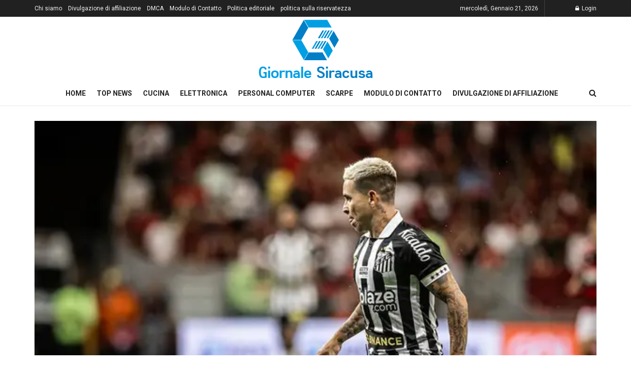

--- FILE ---
content_type: text/html; charset=UTF-8
request_url: https://www.giornalesiracusa.com/sotildo-dice-di-aver-giocato-con-il-cuore-ed-elogia-il-santos-sulla-strada-giusta-santi/
body_size: 18517
content:
<!doctype html>
<!--[if lt IE 7]> <html class="no-js lt-ie9 lt-ie8 lt-ie7" lang="it-IT"> <![endif]-->
<!--[if IE 7]>    <html class="no-js lt-ie9 lt-ie8" lang="it-IT"> <![endif]-->
<!--[if IE 8]>    <html class="no-js lt-ie9" lang="it-IT"> <![endif]-->
<!--[if IE 9]>    <html class="no-js lt-ie10" lang="it-IT"> <![endif]-->
<!--[if gt IE 8]><!--> <html class="no-js" lang="it-IT"> <!--<![endif]-->
<head>
    <meta http-equiv="Content-Type" content="text/html; charset=UTF-8" />
    <meta name='viewport' content='width=device-width, initial-scale=1, user-scalable=yes' />
    <link rel="profile" href="https://gmpg.org/xfn/11" />
    <link rel="pingback" href="https://www.giornalesiracusa.com/xmlrpc.php" />
    <meta name='robots' content='index, follow, max-image-preview:large, max-snippet:-1, max-video-preview:-1' />
	<style>img:is([sizes="auto" i], [sizes^="auto," i]) { contain-intrinsic-size: 3000px 1500px }</style>
				
			
	<!-- This site is optimized with the Yoast SEO plugin v26.1.1 - https://yoast.com/wordpress/plugins/seo/ -->
	<title>Sotildo dice di aver giocato con il cuore ed elogia il Santos: “Sulla strada giusta” | Santi</title><link rel="preload" as="style" href="https://fonts.googleapis.com/css?family=Roboto%3Aregular%2C500%2C700%2C500%2Cregular&#038;display=swap" /><link rel="stylesheet" href="https://fonts.googleapis.com/css?family=Roboto%3Aregular%2C500%2C700%2C500%2Cregular&#038;display=swap" media="print" onload="this.media='all'" /><noscript><link rel="stylesheet" href="https://fonts.googleapis.com/css?family=Roboto%3Aregular%2C500%2C700%2C500%2Cregular&#038;display=swap" /></noscript>
	<meta name="description" content="Flamengo 1 x 2 Santos | I momenti migliori | Turno 31 del Brasile 2023 Il numero 10 ha affermato di aver giocato al di fuori delle sue condizioni ideali," />
	<link rel="canonical" href="https://www.giornalesiracusa.com/sotildo-dice-di-aver-giocato-con-il-cuore-ed-elogia-il-santos-sulla-strada-giusta-santi/" />
	<meta property="og:locale" content="it_IT" />
	<meta property="og:type" content="article" />
	<meta property="og:title" content="Sotildo dice di aver giocato con il cuore ed elogia il Santos: “Sulla strada giusta” | Santi" />
	<meta property="og:description" content="Flamengo 1 x 2 Santos | I momenti migliori | Turno 31 del Brasile 2023 Il numero 10 ha affermato di aver giocato al di fuori delle sue condizioni ideali," />
	<meta property="og:url" content="https://www.giornalesiracusa.com/sotildo-dice-di-aver-giocato-con-il-cuore-ed-elogia-il-santos-sulla-strada-giusta-santi/" />
	<meta property="og:site_name" content="Giornale Siracusa" />
	<meta property="article:published_time" content="2023-11-02T02:08:01+00:00" />
	<meta property="og:image" content="https://s2-ge.glbimg.com/DbcL631Yc09BdsjIxih5g35CuWI=/600x0/filters:quality(70)/https://i.s3.glbimg.com/v1/AUTH_bc8228b6673f488aa253bbcb03c80ec5/internal_photos/bs/2023/B/a/4txO62RkCqaROGohhfQA/53303973248-82df5d3be9-c.jpg" />
	<meta name="author" content="Lia Boni" />
	<meta name="twitter:card" content="summary_large_image" />
	<meta name="twitter:image" content="https://s2-ge.glbimg.com/DbcL631Yc09BdsjIxih5g35CuWI=/600x0/filters:quality(70)/https://i.s3.glbimg.com/v1/AUTH_bc8228b6673f488aa253bbcb03c80ec5/internal_photos/bs/2023/B/a/4txO62RkCqaROGohhfQA/53303973248-82df5d3be9-c.jpg" />
	<meta name="twitter:label1" content="Scritto da" />
	<meta name="twitter:data1" content="Lia Boni" />
	<meta name="twitter:label2" content="Tempo di lettura stimato" />
	<meta name="twitter:data2" content="1 minuto" />
	<script type="application/ld+json" class="yoast-schema-graph">{"@context":"https://schema.org","@graph":[{"@type":"NewsArticle","@id":"https://www.giornalesiracusa.com/sotildo-dice-di-aver-giocato-con-il-cuore-ed-elogia-il-santos-sulla-strada-giusta-santi/#article","isPartOf":{"@id":"https://www.giornalesiracusa.com/sotildo-dice-di-aver-giocato-con-il-cuore-ed-elogia-il-santos-sulla-strada-giusta-santi/"},"author":{"name":"Lia Boni","@id":"https://www.giornalesiracusa.com/#/schema/person/2129cdf259e3bfca81994b21418dbef1"},"headline":"Sotildo dice di aver giocato con il cuore ed elogia il Santos: “Sulla strada giusta” | Santi","datePublished":"2023-11-02T02:08:01+00:00","mainEntityOfPage":{"@id":"https://www.giornalesiracusa.com/sotildo-dice-di-aver-giocato-con-il-cuore-ed-elogia-il-santos-sulla-strada-giusta-santi/"},"wordCount":260,"commentCount":0,"publisher":{"@id":"https://www.giornalesiracusa.com/#organization"},"image":{"@id":"https://www.giornalesiracusa.com/sotildo-dice-di-aver-giocato-con-il-cuore-ed-elogia-il-santos-sulla-strada-giusta-santi/#primaryimage"},"thumbnailUrl":"https://s2-ge.glbimg.com/DbcL631Yc09BdsjIxih5g35CuWI=/600x0/filters:quality(70)/https://i.s3.glbimg.com/v1/AUTH_bc8228b6673f488aa253bbcb03c80ec5/internal_photos/bs/2023/B/a/4txO62RkCqaROGohhfQA/53303973248-82df5d3be9-c.jpg","articleSection":["science"],"inLanguage":"it-IT","potentialAction":[{"@type":"CommentAction","name":"Comment","target":["https://www.giornalesiracusa.com/sotildo-dice-di-aver-giocato-con-il-cuore-ed-elogia-il-santos-sulla-strada-giusta-santi/#respond"]}]},{"@type":"WebPage","@id":"https://www.giornalesiracusa.com/sotildo-dice-di-aver-giocato-con-il-cuore-ed-elogia-il-santos-sulla-strada-giusta-santi/","url":"https://www.giornalesiracusa.com/sotildo-dice-di-aver-giocato-con-il-cuore-ed-elogia-il-santos-sulla-strada-giusta-santi/","name":"Sotildo dice di aver giocato con il cuore ed elogia il Santos: “Sulla strada giusta” | Santi","isPartOf":{"@id":"https://www.giornalesiracusa.com/#website"},"primaryImageOfPage":"https://s2-ge.glbimg.com/DbcL631Yc09BdsjIxih5g35CuWI=/600x0/filters:quality(70)/https://i.s3.glbimg.com/v1/AUTH_bc8228b6673f488aa253bbcb03c80ec5/internal_photos/bs/2023/B/a/4txO62RkCqaROGohhfQA/53303973248-82df5d3be9-c.jpg","image":["https://s2-ge.glbimg.com/DbcL631Yc09BdsjIxih5g35CuWI=/600x0/filters:quality(70)/https://i.s3.glbimg.com/v1/AUTH_bc8228b6673f488aa253bbcb03c80ec5/internal_photos/bs/2023/B/a/4txO62RkCqaROGohhfQA/53303973248-82df5d3be9-c.jpg"],"thumbnailUrl":"https://s2-ge.glbimg.com/DbcL631Yc09BdsjIxih5g35CuWI=/600x0/filters:quality(70)/https://i.s3.glbimg.com/v1/AUTH_bc8228b6673f488aa253bbcb03c80ec5/internal_photos/bs/2023/B/a/4txO62RkCqaROGohhfQA/53303973248-82df5d3be9-c.jpg","datePublished":"2023-11-02T02:08:01+00:00","description":"Flamengo 1 x 2 Santos | I momenti migliori | Turno 31 del Brasile 2023 Il numero 10 ha affermato di aver giocato al di fuori delle sue condizioni ideali,","inLanguage":"it-IT","potentialAction":[{"@type":"ReadAction","target":["https://www.giornalesiracusa.com/sotildo-dice-di-aver-giocato-con-il-cuore-ed-elogia-il-santos-sulla-strada-giusta-santi/"]}]},{"@type":"ImageObject","inLanguage":"it-IT","@id":"https://www.giornalesiracusa.com/sotildo-dice-di-aver-giocato-con-il-cuore-ed-elogia-il-santos-sulla-strada-giusta-santi/#primaryimage","url":"https://s2-ge.glbimg.com/DbcL631Yc09BdsjIxih5g35CuWI=/600x0/filters:quality(70)/https://i.s3.glbimg.com/v1/AUTH_bc8228b6673f488aa253bbcb03c80ec5/internal_photos/bs/2023/B/a/4txO62RkCqaROGohhfQA/53303973248-82df5d3be9-c.jpg","contentUrl":"https://s2-ge.glbimg.com/DbcL631Yc09BdsjIxih5g35CuWI=/600x0/filters:quality(70)/https://i.s3.glbimg.com/v1/AUTH_bc8228b6673f488aa253bbcb03c80ec5/internal_photos/bs/2023/B/a/4txO62RkCqaROGohhfQA/53303973248-82df5d3be9-c.jpg","caption":"Sotildo dice di aver giocato con il cuore ed elogia il Santos: “Sulla strada giusta” | Santi"},{"@type":"WebSite","@id":"https://www.giornalesiracusa.com/#website","url":"https://www.giornalesiracusa.com/","name":"Giornale Siracusa","description":"Ultime notizie, immagini, video e rapporti speciali dell&#039;Italia da The Economic Times. Blog Italia, commenti e notizie d&#039;archivio","publisher":{"@id":"https://www.giornalesiracusa.com/#organization"},"potentialAction":[{"@type":"SearchAction","target":{"@type":"EntryPoint","urlTemplate":"https://www.giornalesiracusa.com/?s={search_term_string}"},"query-input":{"@type":"PropertyValueSpecification","valueRequired":true,"valueName":"search_term_string"}}],"inLanguage":"it-IT"},{"@type":"Organization","@id":"https://www.giornalesiracusa.com/#organization","name":"Giornale Siracusa","url":"https://www.giornalesiracusa.com/","logo":{"@type":"ImageObject","inLanguage":"it-IT","@id":"https://www.giornalesiracusa.com/#/schema/logo/image/","url":"https://www.giornalesiracusa.com/wp-content/uploads/2021/03/Giornale-Siracusa-Logo-1.png","contentUrl":"https://www.giornalesiracusa.com/wp-content/uploads/2021/03/Giornale-Siracusa-Logo-1.png","width":434,"height":209,"caption":"Giornale Siracusa"},"image":{"@id":"https://www.giornalesiracusa.com/#/schema/logo/image/"}},{"@type":"Person","@id":"https://www.giornalesiracusa.com/#/schema/person/2129cdf259e3bfca81994b21418dbef1","name":"Lia Boni","image":{"@type":"ImageObject","inLanguage":"it-IT","@id":"https://www.giornalesiracusa.com/#/schema/person/image/","url":"https://secure.gravatar.com/avatar/ac53a8c5d05f09b8f63c01ab5becf3b1631a021a48e5f04e8e1dda8d8439fb8b?s=96&d=mm&r=g","contentUrl":"https://secure.gravatar.com/avatar/ac53a8c5d05f09b8f63c01ab5becf3b1631a021a48e5f04e8e1dda8d8439fb8b?s=96&d=mm&r=g","caption":"Lia Boni"},"description":"\"Evangelista di Internet. Scrittore. Alcolista hardcore. Amante della TV. Lettore estremo. Drogato di caffè. Caduta molto.\""}]}</script>
	<!-- / Yoast SEO plugin. -->


<link rel='dns-prefetch' href='//stats.wp.com' />
<link rel='dns-prefetch' href='//fonts.googleapis.com' />
<link rel='preconnect' href='https://fonts.gstatic.com' />
<link rel="alternate" type="application/rss+xml" title="Giornale Siracusa &raquo; Feed" href="https://www.giornalesiracusa.com/feed/" />
<link rel="alternate" type="application/rss+xml" title="Giornale Siracusa &raquo; Feed dei commenti" href="https://www.giornalesiracusa.com/comments/feed/" />
<link rel="alternate" type="application/rss+xml" title="Giornale Siracusa &raquo; Sotildo dice di aver giocato con il cuore ed elogia il Santos: “Sulla strada giusta” |  Santi Feed dei commenti" href="https://www.giornalesiracusa.com/sotildo-dice-di-aver-giocato-con-il-cuore-ed-elogia-il-santos-sulla-strada-giusta-santi/feed/" />
<style id='wp-emoji-styles-inline-css' type='text/css'>

	img.wp-smiley, img.emoji {
		display: inline !important;
		border: none !important;
		box-shadow: none !important;
		height: 1em !important;
		width: 1em !important;
		margin: 0 0.07em !important;
		vertical-align: -0.1em !important;
		background: none !important;
		padding: 0 !important;
	}
</style>
<link rel='stylesheet' id='wp-block-library-css' href='https://www.giornalesiracusa.com/wp-includes/css/dist/block-library/style.min.css?ver=6.8.3' type='text/css' media='all' />
<style id='classic-theme-styles-inline-css' type='text/css'>
/*! This file is auto-generated */
.wp-block-button__link{color:#fff;background-color:#32373c;border-radius:9999px;box-shadow:none;text-decoration:none;padding:calc(.667em + 2px) calc(1.333em + 2px);font-size:1.125em}.wp-block-file__button{background:#32373c;color:#fff;text-decoration:none}
</style>
<link rel='stylesheet' id='mediaelement-css' href='https://www.giornalesiracusa.com/wp-includes/js/mediaelement/mediaelementplayer-legacy.min.css?ver=4.2.17' type='text/css' media='all' />
<link rel='stylesheet' id='wp-mediaelement-css' href='https://www.giornalesiracusa.com/wp-includes/js/mediaelement/wp-mediaelement.min.css?ver=6.8.3' type='text/css' media='all' />
<style id='jetpack-sharing-buttons-style-inline-css' type='text/css'>
.jetpack-sharing-buttons__services-list{display:flex;flex-direction:row;flex-wrap:wrap;gap:0;list-style-type:none;margin:5px;padding:0}.jetpack-sharing-buttons__services-list.has-small-icon-size{font-size:12px}.jetpack-sharing-buttons__services-list.has-normal-icon-size{font-size:16px}.jetpack-sharing-buttons__services-list.has-large-icon-size{font-size:24px}.jetpack-sharing-buttons__services-list.has-huge-icon-size{font-size:36px}@media print{.jetpack-sharing-buttons__services-list{display:none!important}}.editor-styles-wrapper .wp-block-jetpack-sharing-buttons{gap:0;padding-inline-start:0}ul.jetpack-sharing-buttons__services-list.has-background{padding:1.25em 2.375em}
</style>
<style id='global-styles-inline-css' type='text/css'>
:root{--wp--preset--aspect-ratio--square: 1;--wp--preset--aspect-ratio--4-3: 4/3;--wp--preset--aspect-ratio--3-4: 3/4;--wp--preset--aspect-ratio--3-2: 3/2;--wp--preset--aspect-ratio--2-3: 2/3;--wp--preset--aspect-ratio--16-9: 16/9;--wp--preset--aspect-ratio--9-16: 9/16;--wp--preset--color--black: #000000;--wp--preset--color--cyan-bluish-gray: #abb8c3;--wp--preset--color--white: #ffffff;--wp--preset--color--pale-pink: #f78da7;--wp--preset--color--vivid-red: #cf2e2e;--wp--preset--color--luminous-vivid-orange: #ff6900;--wp--preset--color--luminous-vivid-amber: #fcb900;--wp--preset--color--light-green-cyan: #7bdcb5;--wp--preset--color--vivid-green-cyan: #00d084;--wp--preset--color--pale-cyan-blue: #8ed1fc;--wp--preset--color--vivid-cyan-blue: #0693e3;--wp--preset--color--vivid-purple: #9b51e0;--wp--preset--gradient--vivid-cyan-blue-to-vivid-purple: linear-gradient(135deg,rgba(6,147,227,1) 0%,rgb(155,81,224) 100%);--wp--preset--gradient--light-green-cyan-to-vivid-green-cyan: linear-gradient(135deg,rgb(122,220,180) 0%,rgb(0,208,130) 100%);--wp--preset--gradient--luminous-vivid-amber-to-luminous-vivid-orange: linear-gradient(135deg,rgba(252,185,0,1) 0%,rgba(255,105,0,1) 100%);--wp--preset--gradient--luminous-vivid-orange-to-vivid-red: linear-gradient(135deg,rgba(255,105,0,1) 0%,rgb(207,46,46) 100%);--wp--preset--gradient--very-light-gray-to-cyan-bluish-gray: linear-gradient(135deg,rgb(238,238,238) 0%,rgb(169,184,195) 100%);--wp--preset--gradient--cool-to-warm-spectrum: linear-gradient(135deg,rgb(74,234,220) 0%,rgb(151,120,209) 20%,rgb(207,42,186) 40%,rgb(238,44,130) 60%,rgb(251,105,98) 80%,rgb(254,248,76) 100%);--wp--preset--gradient--blush-light-purple: linear-gradient(135deg,rgb(255,206,236) 0%,rgb(152,150,240) 100%);--wp--preset--gradient--blush-bordeaux: linear-gradient(135deg,rgb(254,205,165) 0%,rgb(254,45,45) 50%,rgb(107,0,62) 100%);--wp--preset--gradient--luminous-dusk: linear-gradient(135deg,rgb(255,203,112) 0%,rgb(199,81,192) 50%,rgb(65,88,208) 100%);--wp--preset--gradient--pale-ocean: linear-gradient(135deg,rgb(255,245,203) 0%,rgb(182,227,212) 50%,rgb(51,167,181) 100%);--wp--preset--gradient--electric-grass: linear-gradient(135deg,rgb(202,248,128) 0%,rgb(113,206,126) 100%);--wp--preset--gradient--midnight: linear-gradient(135deg,rgb(2,3,129) 0%,rgb(40,116,252) 100%);--wp--preset--font-size--small: 13px;--wp--preset--font-size--medium: 20px;--wp--preset--font-size--large: 36px;--wp--preset--font-size--x-large: 42px;--wp--preset--spacing--20: 0.44rem;--wp--preset--spacing--30: 0.67rem;--wp--preset--spacing--40: 1rem;--wp--preset--spacing--50: 1.5rem;--wp--preset--spacing--60: 2.25rem;--wp--preset--spacing--70: 3.38rem;--wp--preset--spacing--80: 5.06rem;--wp--preset--shadow--natural: 6px 6px 9px rgba(0, 0, 0, 0.2);--wp--preset--shadow--deep: 12px 12px 50px rgba(0, 0, 0, 0.4);--wp--preset--shadow--sharp: 6px 6px 0px rgba(0, 0, 0, 0.2);--wp--preset--shadow--outlined: 6px 6px 0px -3px rgba(255, 255, 255, 1), 6px 6px rgba(0, 0, 0, 1);--wp--preset--shadow--crisp: 6px 6px 0px rgba(0, 0, 0, 1);}:where(.is-layout-flex){gap: 0.5em;}:where(.is-layout-grid){gap: 0.5em;}body .is-layout-flex{display: flex;}.is-layout-flex{flex-wrap: wrap;align-items: center;}.is-layout-flex > :is(*, div){margin: 0;}body .is-layout-grid{display: grid;}.is-layout-grid > :is(*, div){margin: 0;}:where(.wp-block-columns.is-layout-flex){gap: 2em;}:where(.wp-block-columns.is-layout-grid){gap: 2em;}:where(.wp-block-post-template.is-layout-flex){gap: 1.25em;}:where(.wp-block-post-template.is-layout-grid){gap: 1.25em;}.has-black-color{color: var(--wp--preset--color--black) !important;}.has-cyan-bluish-gray-color{color: var(--wp--preset--color--cyan-bluish-gray) !important;}.has-white-color{color: var(--wp--preset--color--white) !important;}.has-pale-pink-color{color: var(--wp--preset--color--pale-pink) !important;}.has-vivid-red-color{color: var(--wp--preset--color--vivid-red) !important;}.has-luminous-vivid-orange-color{color: var(--wp--preset--color--luminous-vivid-orange) !important;}.has-luminous-vivid-amber-color{color: var(--wp--preset--color--luminous-vivid-amber) !important;}.has-light-green-cyan-color{color: var(--wp--preset--color--light-green-cyan) !important;}.has-vivid-green-cyan-color{color: var(--wp--preset--color--vivid-green-cyan) !important;}.has-pale-cyan-blue-color{color: var(--wp--preset--color--pale-cyan-blue) !important;}.has-vivid-cyan-blue-color{color: var(--wp--preset--color--vivid-cyan-blue) !important;}.has-vivid-purple-color{color: var(--wp--preset--color--vivid-purple) !important;}.has-black-background-color{background-color: var(--wp--preset--color--black) !important;}.has-cyan-bluish-gray-background-color{background-color: var(--wp--preset--color--cyan-bluish-gray) !important;}.has-white-background-color{background-color: var(--wp--preset--color--white) !important;}.has-pale-pink-background-color{background-color: var(--wp--preset--color--pale-pink) !important;}.has-vivid-red-background-color{background-color: var(--wp--preset--color--vivid-red) !important;}.has-luminous-vivid-orange-background-color{background-color: var(--wp--preset--color--luminous-vivid-orange) !important;}.has-luminous-vivid-amber-background-color{background-color: var(--wp--preset--color--luminous-vivid-amber) !important;}.has-light-green-cyan-background-color{background-color: var(--wp--preset--color--light-green-cyan) !important;}.has-vivid-green-cyan-background-color{background-color: var(--wp--preset--color--vivid-green-cyan) !important;}.has-pale-cyan-blue-background-color{background-color: var(--wp--preset--color--pale-cyan-blue) !important;}.has-vivid-cyan-blue-background-color{background-color: var(--wp--preset--color--vivid-cyan-blue) !important;}.has-vivid-purple-background-color{background-color: var(--wp--preset--color--vivid-purple) !important;}.has-black-border-color{border-color: var(--wp--preset--color--black) !important;}.has-cyan-bluish-gray-border-color{border-color: var(--wp--preset--color--cyan-bluish-gray) !important;}.has-white-border-color{border-color: var(--wp--preset--color--white) !important;}.has-pale-pink-border-color{border-color: var(--wp--preset--color--pale-pink) !important;}.has-vivid-red-border-color{border-color: var(--wp--preset--color--vivid-red) !important;}.has-luminous-vivid-orange-border-color{border-color: var(--wp--preset--color--luminous-vivid-orange) !important;}.has-luminous-vivid-amber-border-color{border-color: var(--wp--preset--color--luminous-vivid-amber) !important;}.has-light-green-cyan-border-color{border-color: var(--wp--preset--color--light-green-cyan) !important;}.has-vivid-green-cyan-border-color{border-color: var(--wp--preset--color--vivid-green-cyan) !important;}.has-pale-cyan-blue-border-color{border-color: var(--wp--preset--color--pale-cyan-blue) !important;}.has-vivid-cyan-blue-border-color{border-color: var(--wp--preset--color--vivid-cyan-blue) !important;}.has-vivid-purple-border-color{border-color: var(--wp--preset--color--vivid-purple) !important;}.has-vivid-cyan-blue-to-vivid-purple-gradient-background{background: var(--wp--preset--gradient--vivid-cyan-blue-to-vivid-purple) !important;}.has-light-green-cyan-to-vivid-green-cyan-gradient-background{background: var(--wp--preset--gradient--light-green-cyan-to-vivid-green-cyan) !important;}.has-luminous-vivid-amber-to-luminous-vivid-orange-gradient-background{background: var(--wp--preset--gradient--luminous-vivid-amber-to-luminous-vivid-orange) !important;}.has-luminous-vivid-orange-to-vivid-red-gradient-background{background: var(--wp--preset--gradient--luminous-vivid-orange-to-vivid-red) !important;}.has-very-light-gray-to-cyan-bluish-gray-gradient-background{background: var(--wp--preset--gradient--very-light-gray-to-cyan-bluish-gray) !important;}.has-cool-to-warm-spectrum-gradient-background{background: var(--wp--preset--gradient--cool-to-warm-spectrum) !important;}.has-blush-light-purple-gradient-background{background: var(--wp--preset--gradient--blush-light-purple) !important;}.has-blush-bordeaux-gradient-background{background: var(--wp--preset--gradient--blush-bordeaux) !important;}.has-luminous-dusk-gradient-background{background: var(--wp--preset--gradient--luminous-dusk) !important;}.has-pale-ocean-gradient-background{background: var(--wp--preset--gradient--pale-ocean) !important;}.has-electric-grass-gradient-background{background: var(--wp--preset--gradient--electric-grass) !important;}.has-midnight-gradient-background{background: var(--wp--preset--gradient--midnight) !important;}.has-small-font-size{font-size: var(--wp--preset--font-size--small) !important;}.has-medium-font-size{font-size: var(--wp--preset--font-size--medium) !important;}.has-large-font-size{font-size: var(--wp--preset--font-size--large) !important;}.has-x-large-font-size{font-size: var(--wp--preset--font-size--x-large) !important;}
:where(.wp-block-post-template.is-layout-flex){gap: 1.25em;}:where(.wp-block-post-template.is-layout-grid){gap: 1.25em;}
:where(.wp-block-columns.is-layout-flex){gap: 2em;}:where(.wp-block-columns.is-layout-grid){gap: 2em;}
:root :where(.wp-block-pullquote){font-size: 1.5em;line-height: 1.6;}
</style>
<link rel='stylesheet' id='dashicons-css' href='https://www.giornalesiracusa.com/wp-includes/css/dashicons.min.css?ver=6.8.3' type='text/css' media='all' />
<link rel='stylesheet' id='admin-bar-css' href='https://www.giornalesiracusa.com/wp-includes/css/admin-bar.min.css?ver=6.8.3' type='text/css' media='all' />
<style id='admin-bar-inline-css' type='text/css'>

    /* Hide CanvasJS credits for P404 charts specifically */
    #p404RedirectChart .canvasjs-chart-credit {
        display: none !important;
    }
    
    #p404RedirectChart canvas {
        border-radius: 6px;
    }

    .p404-redirect-adminbar-weekly-title {
        font-weight: bold;
        font-size: 14px;
        color: #fff;
        margin-bottom: 6px;
    }

    #wpadminbar #wp-admin-bar-p404_free_top_button .ab-icon:before {
        content: "\f103";
        color: #dc3545;
        top: 3px;
    }
    
    #wp-admin-bar-p404_free_top_button .ab-item {
        min-width: 80px !important;
        padding: 0px !important;
    }
    
    /* Ensure proper positioning and z-index for P404 dropdown */
    .p404-redirect-adminbar-dropdown-wrap { 
        min-width: 0; 
        padding: 0;
        position: static !important;
    }
    
    #wpadminbar #wp-admin-bar-p404_free_top_button_dropdown {
        position: static !important;
    }
    
    #wpadminbar #wp-admin-bar-p404_free_top_button_dropdown .ab-item {
        padding: 0 !important;
        margin: 0 !important;
    }
    
    .p404-redirect-dropdown-container {
        min-width: 340px;
        padding: 18px 18px 12px 18px;
        background: #23282d !important;
        color: #fff;
        border-radius: 12px;
        box-shadow: 0 8px 32px rgba(0,0,0,0.25);
        margin-top: 10px;
        position: relative !important;
        z-index: 999999 !important;
        display: block !important;
        border: 1px solid #444;
    }
    
    /* Ensure P404 dropdown appears on hover */
    #wpadminbar #wp-admin-bar-p404_free_top_button .p404-redirect-dropdown-container { 
        display: none !important;
    }
    
    #wpadminbar #wp-admin-bar-p404_free_top_button:hover .p404-redirect-dropdown-container { 
        display: block !important;
    }
    
    #wpadminbar #wp-admin-bar-p404_free_top_button:hover #wp-admin-bar-p404_free_top_button_dropdown .p404-redirect-dropdown-container {
        display: block !important;
    }
    
    .p404-redirect-card {
        background: #2c3338;
        border-radius: 8px;
        padding: 18px 18px 12px 18px;
        box-shadow: 0 2px 8px rgba(0,0,0,0.07);
        display: flex;
        flex-direction: column;
        align-items: flex-start;
        border: 1px solid #444;
    }
    
    .p404-redirect-btn {
        display: inline-block;
        background: #dc3545;
        color: #fff !important;
        font-weight: bold;
        padding: 5px 22px;
        border-radius: 8px;
        text-decoration: none;
        font-size: 17px;
        transition: background 0.2s, box-shadow 0.2s;
        margin-top: 8px;
        box-shadow: 0 2px 8px rgba(220,53,69,0.15);
        text-align: center;
        line-height: 1.6;
    }
    
    .p404-redirect-btn:hover {
        background: #c82333;
        color: #fff !important;
        box-shadow: 0 4px 16px rgba(220,53,69,0.25);
    }
    
    /* Prevent conflicts with other admin bar dropdowns */
    #wpadminbar .ab-top-menu > li:hover > .ab-item,
    #wpadminbar .ab-top-menu > li.hover > .ab-item {
        z-index: auto;
    }
    
    #wpadminbar #wp-admin-bar-p404_free_top_button:hover > .ab-item {
        z-index: 999998 !important;
    }
    
</style>

<link rel='stylesheet' id='jnews-frontend-css' href='https://www.giornalesiracusa.com/wp-content/themes/jnews/assets/dist/frontend.min.css?ver=10.0.8' type='text/css' media='all' />
<link rel='stylesheet' id='jnews-style-css' href='https://www.giornalesiracusa.com/wp-content/themes/jnews/style.css?ver=10.0.8' type='text/css' media='all' />
<link rel='stylesheet' id='jnews-darkmode-css' href='https://www.giornalesiracusa.com/wp-content/themes/jnews/assets/css/darkmode.css?ver=10.0.8' type='text/css' media='all' />
<script type="text/javascript" src="https://www.giornalesiracusa.com/wp-includes/js/jquery/jquery.min.js?ver=3.7.1" id="jquery-core-js" defer></script>

<script type="text/javascript" id="jquery-js-after">window.addEventListener('DOMContentLoaded', function() {
/* <![CDATA[ */
jQuery(document).ready(function() {
	jQuery(".43164337c0191946da4d2b99012a1f00").click(function() {
		jQuery.post(
			"https://www.giornalesiracusa.com/wp-admin/admin-ajax.php", {
				"action": "quick_adsense_onpost_ad_click",
				"quick_adsense_onpost_ad_index": jQuery(this).attr("data-index"),
				"quick_adsense_nonce": "0d53a57302",
			}, function(response) { }
		);
	});
});
/* ]]> */
});</script>
<script type="text/javascript" id="cegg-price-alert-js-extra">
/* <![CDATA[ */
var ceggPriceAlert = {"ajaxurl":"https:\/\/www.giornalesiracusa.com\/wp-admin\/admin-ajax.php","nonce":"60156ce444"};
/* ]]> */
</script>

<link rel="https://api.w.org/" href="https://www.giornalesiracusa.com/wp-json/" /><link rel="alternate" title="JSON" type="application/json" href="https://www.giornalesiracusa.com/wp-json/wp/v2/posts/22366" /><link rel="EditURI" type="application/rsd+xml" title="RSD" href="https://www.giornalesiracusa.com/xmlrpc.php?rsd" />
<meta name="generator" content="WordPress 6.8.3" />
<link rel='shortlink' href='https://www.giornalesiracusa.com/?p=22366' />
<link rel="alternate" title="oEmbed (JSON)" type="application/json+oembed" href="https://www.giornalesiracusa.com/wp-json/oembed/1.0/embed?url=https%3A%2F%2Fwww.giornalesiracusa.com%2Fsotildo-dice-di-aver-giocato-con-il-cuore-ed-elogia-il-santos-sulla-strada-giusta-santi%2F" />
<link rel="alternate" title="oEmbed (XML)" type="text/xml+oembed" href="https://www.giornalesiracusa.com/wp-json/oembed/1.0/embed?url=https%3A%2F%2Fwww.giornalesiracusa.com%2Fsotildo-dice-di-aver-giocato-con-il-cuore-ed-elogia-il-santos-sulla-strada-giusta-santi%2F&#038;format=xml" />
<meta name="google-site-verification" content="TAdgK2aWiJ92HVTc9nZ7WYuT0lHSe9zWPcbitEVvmh8" />

	<style>img#wpstats{display:none}</style>
		<style type="text/css">.saboxplugin-wrap{-webkit-box-sizing:border-box;-moz-box-sizing:border-box;-ms-box-sizing:border-box;box-sizing:border-box;border:1px solid #eee;width:100%;clear:both;display:block;overflow:hidden;word-wrap:break-word;position:relative}.saboxplugin-wrap .saboxplugin-gravatar{float:left;padding:0 20px 20px 20px}.saboxplugin-wrap .saboxplugin-gravatar img{max-width:100px;height:auto;border-radius:0;}.saboxplugin-wrap .saboxplugin-authorname{font-size:18px;line-height:1;margin:20px 0 0 20px;display:block}.saboxplugin-wrap .saboxplugin-authorname a{text-decoration:none}.saboxplugin-wrap .saboxplugin-authorname a:focus{outline:0}.saboxplugin-wrap .saboxplugin-desc{display:block;margin:5px 20px}.saboxplugin-wrap .saboxplugin-desc a{text-decoration:underline}.saboxplugin-wrap .saboxplugin-desc p{margin:5px 0 12px}.saboxplugin-wrap .saboxplugin-web{margin:0 20px 15px;text-align:left}.saboxplugin-wrap .sab-web-position{text-align:right}.saboxplugin-wrap .saboxplugin-web a{color:#ccc;text-decoration:none}.saboxplugin-wrap .saboxplugin-socials{position:relative;display:block;background:#fcfcfc;padding:5px;border-top:1px solid #eee}.saboxplugin-wrap .saboxplugin-socials a svg{width:20px;height:20px}.saboxplugin-wrap .saboxplugin-socials a svg .st2{fill:#fff; transform-origin:center center;}.saboxplugin-wrap .saboxplugin-socials a svg .st1{fill:rgba(0,0,0,.3)}.saboxplugin-wrap .saboxplugin-socials a:hover{opacity:.8;-webkit-transition:opacity .4s;-moz-transition:opacity .4s;-o-transition:opacity .4s;transition:opacity .4s;box-shadow:none!important;-webkit-box-shadow:none!important}.saboxplugin-wrap .saboxplugin-socials .saboxplugin-icon-color{box-shadow:none;padding:0;border:0;-webkit-transition:opacity .4s;-moz-transition:opacity .4s;-o-transition:opacity .4s;transition:opacity .4s;display:inline-block;color:#fff;font-size:0;text-decoration:inherit;margin:5px;-webkit-border-radius:0;-moz-border-radius:0;-ms-border-radius:0;-o-border-radius:0;border-radius:0;overflow:hidden}.saboxplugin-wrap .saboxplugin-socials .saboxplugin-icon-grey{text-decoration:inherit;box-shadow:none;position:relative;display:-moz-inline-stack;display:inline-block;vertical-align:middle;zoom:1;margin:10px 5px;color:#444;fill:#444}.clearfix:after,.clearfix:before{content:' ';display:table;line-height:0;clear:both}.ie7 .clearfix{zoom:1}.saboxplugin-socials.sabox-colored .saboxplugin-icon-color .sab-twitch{border-color:#38245c}.saboxplugin-socials.sabox-colored .saboxplugin-icon-color .sab-behance{border-color:#003eb0}.saboxplugin-socials.sabox-colored .saboxplugin-icon-color .sab-deviantart{border-color:#036824}.saboxplugin-socials.sabox-colored .saboxplugin-icon-color .sab-digg{border-color:#00327c}.saboxplugin-socials.sabox-colored .saboxplugin-icon-color .sab-dribbble{border-color:#ba1655}.saboxplugin-socials.sabox-colored .saboxplugin-icon-color .sab-facebook{border-color:#1e2e4f}.saboxplugin-socials.sabox-colored .saboxplugin-icon-color .sab-flickr{border-color:#003576}.saboxplugin-socials.sabox-colored .saboxplugin-icon-color .sab-github{border-color:#264874}.saboxplugin-socials.sabox-colored .saboxplugin-icon-color .sab-google{border-color:#0b51c5}.saboxplugin-socials.sabox-colored .saboxplugin-icon-color .sab-html5{border-color:#902e13}.saboxplugin-socials.sabox-colored .saboxplugin-icon-color .sab-instagram{border-color:#1630aa}.saboxplugin-socials.sabox-colored .saboxplugin-icon-color .sab-linkedin{border-color:#00344f}.saboxplugin-socials.sabox-colored .saboxplugin-icon-color .sab-pinterest{border-color:#5b040e}.saboxplugin-socials.sabox-colored .saboxplugin-icon-color .sab-reddit{border-color:#992900}.saboxplugin-socials.sabox-colored .saboxplugin-icon-color .sab-rss{border-color:#a43b0a}.saboxplugin-socials.sabox-colored .saboxplugin-icon-color .sab-sharethis{border-color:#5d8420}.saboxplugin-socials.sabox-colored .saboxplugin-icon-color .sab-soundcloud{border-color:#995200}.saboxplugin-socials.sabox-colored .saboxplugin-icon-color .sab-spotify{border-color:#0f612c}.saboxplugin-socials.sabox-colored .saboxplugin-icon-color .sab-stackoverflow{border-color:#a95009}.saboxplugin-socials.sabox-colored .saboxplugin-icon-color .sab-steam{border-color:#006388}.saboxplugin-socials.sabox-colored .saboxplugin-icon-color .sab-user_email{border-color:#b84e05}.saboxplugin-socials.sabox-colored .saboxplugin-icon-color .sab-tumblr{border-color:#10151b}.saboxplugin-socials.sabox-colored .saboxplugin-icon-color .sab-twitter{border-color:#0967a0}.saboxplugin-socials.sabox-colored .saboxplugin-icon-color .sab-vimeo{border-color:#0d7091}.saboxplugin-socials.sabox-colored .saboxplugin-icon-color .sab-windows{border-color:#003f71}.saboxplugin-socials.sabox-colored .saboxplugin-icon-color .sab-whatsapp{border-color:#003f71}.saboxplugin-socials.sabox-colored .saboxplugin-icon-color .sab-wordpress{border-color:#0f3647}.saboxplugin-socials.sabox-colored .saboxplugin-icon-color .sab-yahoo{border-color:#14002d}.saboxplugin-socials.sabox-colored .saboxplugin-icon-color .sab-youtube{border-color:#900}.saboxplugin-socials.sabox-colored .saboxplugin-icon-color .sab-xing{border-color:#000202}.saboxplugin-socials.sabox-colored .saboxplugin-icon-color .sab-mixcloud{border-color:#2475a0}.saboxplugin-socials.sabox-colored .saboxplugin-icon-color .sab-vk{border-color:#243549}.saboxplugin-socials.sabox-colored .saboxplugin-icon-color .sab-medium{border-color:#00452c}.saboxplugin-socials.sabox-colored .saboxplugin-icon-color .sab-quora{border-color:#420e00}.saboxplugin-socials.sabox-colored .saboxplugin-icon-color .sab-meetup{border-color:#9b181c}.saboxplugin-socials.sabox-colored .saboxplugin-icon-color .sab-goodreads{border-color:#000}.saboxplugin-socials.sabox-colored .saboxplugin-icon-color .sab-snapchat{border-color:#999700}.saboxplugin-socials.sabox-colored .saboxplugin-icon-color .sab-500px{border-color:#00557f}.saboxplugin-socials.sabox-colored .saboxplugin-icon-color .sab-mastodont{border-color:#185886}.sabox-plus-item{margin-bottom:20px}@media screen and (max-width:480px){.saboxplugin-wrap{text-align:center}.saboxplugin-wrap .saboxplugin-gravatar{float:none;padding:20px 0;text-align:center;margin:0 auto;display:block}.saboxplugin-wrap .saboxplugin-gravatar img{float:none;display:inline-block;display:-moz-inline-stack;vertical-align:middle;zoom:1}.saboxplugin-wrap .saboxplugin-desc{margin:0 10px 20px;text-align:center}.saboxplugin-wrap .saboxplugin-authorname{text-align:center;margin:10px 0 20px}}body .saboxplugin-authorname a,body .saboxplugin-authorname a:hover{box-shadow:none;-webkit-box-shadow:none}a.sab-profile-edit{font-size:16px!important;line-height:1!important}.sab-edit-settings a,a.sab-profile-edit{color:#0073aa!important;box-shadow:none!important;-webkit-box-shadow:none!important}.sab-edit-settings{margin-right:15px;position:absolute;right:0;z-index:2;bottom:10px;line-height:20px}.sab-edit-settings i{margin-left:5px}.saboxplugin-socials{line-height:1!important}.rtl .saboxplugin-wrap .saboxplugin-gravatar{float:right}.rtl .saboxplugin-wrap .saboxplugin-authorname{display:flex;align-items:center}.rtl .saboxplugin-wrap .saboxplugin-authorname .sab-profile-edit{margin-right:10px}.rtl .sab-edit-settings{right:auto;left:0}img.sab-custom-avatar{max-width:75px;}.saboxplugin-wrap {margin-top:0px; margin-bottom:0px; padding: 0px 0px }.saboxplugin-wrap .saboxplugin-authorname {font-size:18px; line-height:25px;}.saboxplugin-wrap .saboxplugin-desc p, .saboxplugin-wrap .saboxplugin-desc {font-size:14px !important; line-height:21px !important;}.saboxplugin-wrap .saboxplugin-web {font-size:14px;}.saboxplugin-wrap .saboxplugin-socials a svg {width:18px;height:18px;}</style><link rel="icon" href="https://www.giornalesiracusa.com/wp-content/uploads/2025/04/Giornale-Siracusa-favicon-75x75.png" sizes="32x32" />
<link rel="icon" href="https://www.giornalesiracusa.com/wp-content/uploads/2025/04/Giornale-Siracusa-favicon.png" sizes="192x192" />
<link rel="apple-touch-icon" href="https://www.giornalesiracusa.com/wp-content/uploads/2025/04/Giornale-Siracusa-favicon.png" />
<meta name="msapplication-TileImage" content="https://www.giornalesiracusa.com/wp-content/uploads/2025/04/Giornale-Siracusa-favicon.png" />

<!-- FIFU:jsonld:begin -->
<script type="application/ld+json">{"@context":"https://schema.org","@graph":[{"@type":"ImageObject","@id":"https://s2-ge.glbimg.com/DbcL631Yc09BdsjIxih5g35CuWI=/600x0/filters:quality(70)/https://i.s3.glbimg.com/v1/AUTH_bc8228b6673f488aa253bbcb03c80ec5/internal_photos/bs/2023/B/a/4txO62RkCqaROGohhfQA/53303973248-82df5d3be9-c.jpg","url":"https://s2-ge.glbimg.com/DbcL631Yc09BdsjIxih5g35CuWI=/600x0/filters:quality(70)/https://i.s3.glbimg.com/v1/AUTH_bc8228b6673f488aa253bbcb03c80ec5/internal_photos/bs/2023/B/a/4txO62RkCqaROGohhfQA/53303973248-82df5d3be9-c.jpg","contentUrl":"https://s2-ge.glbimg.com/DbcL631Yc09BdsjIxih5g35CuWI=/600x0/filters:quality(70)/https://i.s3.glbimg.com/v1/AUTH_bc8228b6673f488aa253bbcb03c80ec5/internal_photos/bs/2023/B/a/4txO62RkCqaROGohhfQA/53303973248-82df5d3be9-c.jpg","mainEntityOfPage":"https://www.giornalesiracusa.com/sotildo-dice-di-aver-giocato-con-il-cuore-ed-elogia-il-santos-sulla-strada-giusta-santi/"}]}</script>
<!-- FIFU:jsonld:end -->
<style id="jeg_dynamic_css" type="text/css" data-type="jeg_custom-css">.jeg_midbar { height : 130px; } .jeg_header .jeg_bottombar.jeg_navbar,.jeg_bottombar .jeg_nav_icon { height : 50px; } .jeg_header .jeg_bottombar.jeg_navbar, .jeg_header .jeg_bottombar .jeg_main_menu:not(.jeg_menu_style_1) > li > a, .jeg_header .jeg_bottombar .jeg_menu_style_1 > li, .jeg_header .jeg_bottombar .jeg_menu:not(.jeg_main_menu) > li > a { line-height : 50px; } .jeg_header .jeg_bottombar, .jeg_header .jeg_bottombar.jeg_navbar_dark, .jeg_bottombar.jeg_navbar_boxed .jeg_nav_row, .jeg_bottombar.jeg_navbar_dark.jeg_navbar_boxed .jeg_nav_row { border-top-width : 0px; } .jeg_header .socials_widget > a > i.fa:before { color : #ffffff; } .jeg_header .socials_widget.nobg > a > span.jeg-icon svg { fill : #ffffff; } .jeg_header .socials_widget > a > span.jeg-icon svg { fill : #ffffff; } body,input,textarea,select,.chosen-container-single .chosen-single,.btn,.button { font-family: Roboto,Helvetica,Arial,sans-serif; } .jeg_post_title, .entry-header .jeg_post_title, .jeg_single_tpl_2 .entry-header .jeg_post_title, .jeg_single_tpl_3 .entry-header .jeg_post_title, .jeg_single_tpl_6 .entry-header .jeg_post_title, .jeg_content .jeg_custom_title_wrapper .jeg_post_title { font-family: Roboto,Helvetica,Arial,sans-serif;font-weight : 500; font-style : normal;  } .jeg_post_excerpt p, .content-inner p { font-family: Roboto,Helvetica,Arial,sans-serif;font-weight : 400; font-style : normal;  } </style><style type="text/css">
					.no_thumbnail .jeg_thumb,
					.thumbnail-container.no_thumbnail {
					    display: none !important;
					}
					.jeg_search_result .jeg_pl_xs_3.no_thumbnail .jeg_postblock_content,
					.jeg_sidefeed .jeg_pl_xs_3.no_thumbnail .jeg_postblock_content,
					.jeg_pl_sm.no_thumbnail .jeg_postblock_content {
					    margin-left: 0;
					}
					.jeg_postblock_11 .no_thumbnail .jeg_postblock_content,
					.jeg_postblock_12 .no_thumbnail .jeg_postblock_content,
					.jeg_postblock_12.jeg_col_3o3 .no_thumbnail .jeg_postblock_content  {
					    margin-top: 0;
					}
					.jeg_postblock_15 .jeg_pl_md_box.no_thumbnail .jeg_postblock_content,
					.jeg_postblock_19 .jeg_pl_md_box.no_thumbnail .jeg_postblock_content,
					.jeg_postblock_24 .jeg_pl_md_box.no_thumbnail .jeg_postblock_content,
					.jeg_sidefeed .jeg_pl_md_box .jeg_postblock_content {
					    position: relative;
					}
					.jeg_postblock_carousel_2 .no_thumbnail .jeg_post_title a,
					.jeg_postblock_carousel_2 .no_thumbnail .jeg_post_title a:hover,
					.jeg_postblock_carousel_2 .no_thumbnail .jeg_post_meta .fa {
					    color: #212121 !important;
					} 
				</style>		<style type="text/css" id="wp-custom-css">
			.cegg-price-row
{
    display: none;
}
.after-price-row
{
    display: none;
}
.cegg-last-update-row
{
    display: none;
}
.egg-container .row .col-md-6
{
    text-align: center;
}
.egg-container .col-md-6 
{
    width: 100%;
}		</style>
		<noscript><style id="rocket-lazyload-nojs-css">.rll-youtube-player, [data-lazy-src]{display:none !important;}</style></noscript></head>
<body data-rsssl=1 class="wp-singular post-template-default single single-post postid-22366 single-format-standard wp-embed-responsive wp-theme-jnews jeg_toggle_dark jeg_single_tpl_8 jeg_single_fullwidth jnews jsc_normal">

    
    
    <div class="jeg_ad jeg_ad_top jnews_header_top_ads">
        <div class='ads-wrapper  '></div>    </div>

    <!-- The Main Wrapper
    ============================================= -->
    <div class="jeg_viewport">

        
        <div class="jeg_header_wrapper">
            <div class="jeg_header_instagram_wrapper">
    </div>

<!-- HEADER -->
<div class="jeg_header normal">
    <div class="jeg_topbar jeg_container dark">
    <div class="container">
        <div class="jeg_nav_row">
            
                <div class="jeg_nav_col jeg_nav_left  jeg_nav_grow">
                    <div class="item_wrap jeg_nav_alignleft">
                        <div class="jeg_nav_item">
	<ul class="jeg_menu jeg_top_menu"><li class="page_item page-item-413"><a href="https://www.giornalesiracusa.com/about-us/">Chi siamo</a></li>
<li class="page_item page-item-14635"><a href="https://www.giornalesiracusa.com/divulgazione-di-affiliazione/">Divulgazione di affiliazione</a></li>
<li class="page_item page-item-415"><a href="https://www.giornalesiracusa.com/dmca/">DMCA</a></li>
<li class="page_item page-item-412"><a href="https://www.giornalesiracusa.com/contact-form/">Modulo di Contatto</a></li>
<li class="page_item page-item-2527"><a href="https://www.giornalesiracusa.com/editorial-policy/">Politica editoriale</a></li>
<li class="page_item page-item-410"><a href="https://www.giornalesiracusa.com/privacy-policy/">politica sulla riservatezza</a></li>
</ul>
</div>                    </div>
                </div>

                
                <div class="jeg_nav_col jeg_nav_center  jeg_nav_normal">
                    <div class="item_wrap jeg_nav_aligncenter">
                                            </div>
                </div>

                
                <div class="jeg_nav_col jeg_nav_right  jeg_nav_normal">
                    <div class="item_wrap jeg_nav_alignright">
                        <div class="jeg_nav_item jeg_top_date">
    mercoledì, Gennaio 21, 2026</div><div class="jeg_nav_item jnews_header_topbar_weather">
    </div>			<div
				class="jeg_nav_item socials_widget jeg_social_icon_block nobg">
							</div>
			<div class="jeg_nav_item jeg_nav_account">
    <ul class="jeg_accountlink jeg_menu">
        <li><a href="#jeg_loginform" class="jeg_popuplink"><i class="fa fa-lock"></i> Login</a></li>    </ul>
</div>                    </div>
                </div>

                        </div>
    </div>
</div><!-- /.jeg_container --><div class="jeg_midbar jeg_container normal">
    <div class="container">
        <div class="jeg_nav_row">
            
                <div class="jeg_nav_col jeg_nav_left jeg_nav_normal">
                    <div class="item_wrap jeg_nav_alignleft">
                                            </div>
                </div>

                
                <div class="jeg_nav_col jeg_nav_center jeg_nav_grow">
                    <div class="item_wrap jeg_nav_aligncenter">
                        <div class="jeg_nav_item jeg_logo jeg_desktop_logo">
			<div class="site-title">
			<a href="https://www.giornalesiracusa.com/" style="padding: 0 0 0 0;">
				<img class='jeg_logo_img' src="data:image/svg+xml,%3Csvg%20xmlns='http://www.w3.org/2000/svg'%20viewBox='0%200%200%200'%3E%3C/svg%3E" data-lazy-srcset="https://www.giornalesiracusa.com/wp-content/uploads/2025/04/Giornale-Siracusa-logo.png 1x, https://www.giornalesiracusa.com/wp-content/uploads/2025/04/Giornale-Siracusa-logo.png 2x" alt="Giornale Siracusa"data-light-src="https://www.giornalesiracusa.com/wp-content/uploads/2025/04/Giornale-Siracusa-logo.png" data-light-srcset="https://www.giornalesiracusa.com/wp-content/uploads/2025/04/Giornale-Siracusa-logo.png 1x, https://www.giornalesiracusa.com/wp-content/uploads/2025/04/Giornale-Siracusa-logo.png 2x" data-dark-src="https://www.giornalesiracusa.com/wp-content/uploads/2025/04/Giornale-Siracusa-logo.png" data-dark-srcset="https://www.giornalesiracusa.com/wp-content/uploads/2025/04/Giornale-Siracusa-logo.png 1x, https://www.giornalesiracusa.com/wp-content/uploads/2025/04/Giornale-Siracusa-logo.png 2x" data-lazy-src="https://www.giornalesiracusa.com/wp-content/uploads/2025/04/Giornale-Siracusa-logo.png"><noscript><img class='jeg_logo_img' src="https://www.giornalesiracusa.com/wp-content/uploads/2025/04/Giornale-Siracusa-logo.png" srcset="https://www.giornalesiracusa.com/wp-content/uploads/2025/04/Giornale-Siracusa-logo.png 1x, https://www.giornalesiracusa.com/wp-content/uploads/2025/04/Giornale-Siracusa-logo.png 2x" alt="Giornale Siracusa"data-light-src="https://www.giornalesiracusa.com/wp-content/uploads/2025/04/Giornale-Siracusa-logo.png" data-light-srcset="https://www.giornalesiracusa.com/wp-content/uploads/2025/04/Giornale-Siracusa-logo.png 1x, https://www.giornalesiracusa.com/wp-content/uploads/2025/04/Giornale-Siracusa-logo.png 2x" data-dark-src="https://www.giornalesiracusa.com/wp-content/uploads/2025/04/Giornale-Siracusa-logo.png" data-dark-srcset="https://www.giornalesiracusa.com/wp-content/uploads/2025/04/Giornale-Siracusa-logo.png 1x, https://www.giornalesiracusa.com/wp-content/uploads/2025/04/Giornale-Siracusa-logo.png 2x"></noscript>			</a>
		</div>
	</div>
                    </div>
                </div>

                
                <div class="jeg_nav_col jeg_nav_right jeg_nav_normal">
                    <div class="item_wrap jeg_nav_alignright">
                                            </div>
                </div>

                        </div>
    </div>
</div><div class="jeg_bottombar jeg_navbar jeg_container jeg_navbar_wrapper jeg_navbar_normal jeg_navbar_normal">
    <div class="container">
        <div class="jeg_nav_row">
            
                <div class="jeg_nav_col jeg_nav_left jeg_nav_normal">
                    <div class="item_wrap jeg_nav_alignleft">
                                            </div>
                </div>

                
                <div class="jeg_nav_col jeg_nav_center jeg_nav_grow">
                    <div class="item_wrap jeg_nav_aligncenter">
                        <div class="jeg_nav_item jeg_main_menu_wrapper">
<div class="jeg_mainmenu_wrap"><ul class="jeg_menu jeg_main_menu jeg_menu_style_1" data-animation="animate"><li id="menu-item-530" class="menu-item menu-item-type-custom menu-item-object-custom menu-item-home menu-item-530 bgnav" data-item-row="default" ><a href="https://www.giornalesiracusa.com">Home</a></li>
<li id="menu-item-14630" class="menu-item menu-item-type-taxonomy menu-item-object-category menu-item-14630 bgnav" data-item-row="default" ><a href="https://www.giornalesiracusa.com/top-news/">Top News</a></li>
<li id="menu-item-14626" class="menu-item menu-item-type-taxonomy menu-item-object-category menu-item-14626 bgnav" data-item-row="default" ><a href="https://www.giornalesiracusa.com/cucina/">Cucina</a></li>
<li id="menu-item-14627" class="menu-item menu-item-type-taxonomy menu-item-object-category menu-item-14627 bgnav" data-item-row="default" ><a href="https://www.giornalesiracusa.com/elettronica/">Elettronica</a></li>
<li id="menu-item-14628" class="menu-item menu-item-type-taxonomy menu-item-object-category menu-item-14628 bgnav" data-item-row="default" ><a href="https://www.giornalesiracusa.com/personal-computer/">Personal computer</a></li>
<li id="menu-item-14629" class="menu-item menu-item-type-taxonomy menu-item-object-category menu-item-14629 bgnav" data-item-row="default" ><a href="https://www.giornalesiracusa.com/scarpe/">Scarpe</a></li>
<li id="menu-item-3062" class="menu-item menu-item-type-post_type menu-item-object-page menu-item-3062 bgnav" data-item-row="default" ><a href="https://www.giornalesiracusa.com/contact-form/">Modulo di Contatto</a></li>
<li id="menu-item-14639" class="menu-item menu-item-type-post_type menu-item-object-page menu-item-14639 bgnav" data-item-row="default" ><a href="https://www.giornalesiracusa.com/divulgazione-di-affiliazione/">Divulgazione di affiliazione</a></li>
</ul></div></div>
                    </div>
                </div>

                
                <div class="jeg_nav_col jeg_nav_right jeg_nav_normal">
                    <div class="item_wrap jeg_nav_alignright">
                        <!-- Search Icon -->
<div class="jeg_nav_item jeg_search_wrapper search_icon jeg_search_popup_expand">
    <a href="#" class="jeg_search_toggle"><i class="fa fa-search"></i></a>
    <form action="https://www.giornalesiracusa.com/" method="get" class="jeg_search_form" target="_top">
    <input name="s" class="jeg_search_input" placeholder="Search..." type="text" value="" autocomplete="off">
    <button aria-label="Search Button" type="submit" class="jeg_search_button btn"><i class="fa fa-search"></i></button>
</form>
<!-- jeg_search_hide with_result no_result -->
<div class="jeg_search_result jeg_search_hide with_result">
    <div class="search-result-wrapper">
    </div>
    <div class="search-link search-noresult">
        No Result    </div>
    <div class="search-link search-all-button">
        <i class="fa fa-search"></i> View All Result    </div>
</div></div>                    </div>
                </div>

                        </div>
    </div>
</div></div><!-- /.jeg_header -->        </div>

        <div class="jeg_header_sticky">
            <div class="sticky_blankspace"></div>
<div class="jeg_header normal">
    <div class="jeg_container">
        <div data-mode="scroll" class="jeg_stickybar jeg_navbar jeg_navbar_wrapper jeg_navbar_normal jeg_navbar_normal">
            <div class="container">
    <div class="jeg_nav_row">
        
            <div class="jeg_nav_col jeg_nav_left jeg_nav_grow">
                <div class="item_wrap jeg_nav_alignleft">
                    <div class="jeg_nav_item jeg_main_menu_wrapper">
<div class="jeg_mainmenu_wrap"><ul class="jeg_menu jeg_main_menu jeg_menu_style_1" data-animation="animate"><li id="menu-item-530" class="menu-item menu-item-type-custom menu-item-object-custom menu-item-home menu-item-530 bgnav" data-item-row="default" ><a href="https://www.giornalesiracusa.com">Home</a></li>
<li id="menu-item-14630" class="menu-item menu-item-type-taxonomy menu-item-object-category menu-item-14630 bgnav" data-item-row="default" ><a href="https://www.giornalesiracusa.com/top-news/">Top News</a></li>
<li id="menu-item-14626" class="menu-item menu-item-type-taxonomy menu-item-object-category menu-item-14626 bgnav" data-item-row="default" ><a href="https://www.giornalesiracusa.com/cucina/">Cucina</a></li>
<li id="menu-item-14627" class="menu-item menu-item-type-taxonomy menu-item-object-category menu-item-14627 bgnav" data-item-row="default" ><a href="https://www.giornalesiracusa.com/elettronica/">Elettronica</a></li>
<li id="menu-item-14628" class="menu-item menu-item-type-taxonomy menu-item-object-category menu-item-14628 bgnav" data-item-row="default" ><a href="https://www.giornalesiracusa.com/personal-computer/">Personal computer</a></li>
<li id="menu-item-14629" class="menu-item menu-item-type-taxonomy menu-item-object-category menu-item-14629 bgnav" data-item-row="default" ><a href="https://www.giornalesiracusa.com/scarpe/">Scarpe</a></li>
<li id="menu-item-3062" class="menu-item menu-item-type-post_type menu-item-object-page menu-item-3062 bgnav" data-item-row="default" ><a href="https://www.giornalesiracusa.com/contact-form/">Modulo di Contatto</a></li>
<li id="menu-item-14639" class="menu-item menu-item-type-post_type menu-item-object-page menu-item-14639 bgnav" data-item-row="default" ><a href="https://www.giornalesiracusa.com/divulgazione-di-affiliazione/">Divulgazione di affiliazione</a></li>
</ul></div></div>
                </div>
            </div>

            
            <div class="jeg_nav_col jeg_nav_center jeg_nav_normal">
                <div class="item_wrap jeg_nav_aligncenter">
                                    </div>
            </div>

            
            <div class="jeg_nav_col jeg_nav_right jeg_nav_normal">
                <div class="item_wrap jeg_nav_alignright">
                    <!-- Search Icon -->
<div class="jeg_nav_item jeg_search_wrapper search_icon jeg_search_popup_expand">
    <a href="#" class="jeg_search_toggle"><i class="fa fa-search"></i></a>
    <form action="https://www.giornalesiracusa.com/" method="get" class="jeg_search_form" target="_top">
    <input name="s" class="jeg_search_input" placeholder="Search..." type="text" value="" autocomplete="off">
    <button aria-label="Search Button" type="submit" class="jeg_search_button btn"><i class="fa fa-search"></i></button>
</form>
<!-- jeg_search_hide with_result no_result -->
<div class="jeg_search_result jeg_search_hide with_result">
    <div class="search-result-wrapper">
    </div>
    <div class="search-link search-noresult">
        No Result    </div>
    <div class="search-link search-all-button">
        <i class="fa fa-search"></i> View All Result    </div>
</div></div>                </div>
            </div>

                </div>
</div>        </div>
    </div>
</div>
        </div>

        <div class="jeg_navbar_mobile_wrapper">
            <div class="jeg_navbar_mobile" data-mode="scroll">
    <div class="jeg_mobile_bottombar jeg_mobile_midbar jeg_container dark">
    <div class="container">
        <div class="jeg_nav_row">
            
                <div class="jeg_nav_col jeg_nav_left jeg_nav_normal">
                    <div class="item_wrap jeg_nav_alignleft">
                        <div class="jeg_nav_item">
    <a href="#" class="toggle_btn jeg_mobile_toggle"><i class="fa fa-bars"></i></a>
</div>                    </div>
                </div>

                
                <div class="jeg_nav_col jeg_nav_center jeg_nav_grow">
                    <div class="item_wrap jeg_nav_aligncenter">
                        <div class="jeg_nav_item jeg_mobile_logo">
			<div class="site-title">
	    	<a href="https://www.giornalesiracusa.com/">
		        <img class='jeg_logo_img' src="data:image/svg+xml,%3Csvg%20xmlns='http://www.w3.org/2000/svg'%20viewBox='0%200%200%200'%3E%3C/svg%3E" data-lazy-srcset="https://www.giornalesiracusa.com/wp-content/uploads/2025/04/Giornale-Siracusa-logo.png 1x, https://www.giornalesiracusa.com/wp-content/uploads/2025/04/Giornale-Siracusa-logo.png 2x" alt="Giornale Siracusa"data-light-src="https://www.giornalesiracusa.com/wp-content/uploads/2025/04/Giornale-Siracusa-logo.png" data-light-srcset="https://www.giornalesiracusa.com/wp-content/uploads/2025/04/Giornale-Siracusa-logo.png 1x, https://www.giornalesiracusa.com/wp-content/uploads/2025/04/Giornale-Siracusa-logo.png 2x" data-dark-src="https://www.giornalesiracusa.com/wp-content/uploads/2025/04/Giornale-Siracusa-logo.png" data-dark-srcset="https://www.giornalesiracusa.com/wp-content/uploads/2025/04/Giornale-Siracusa-logo.png 1x, https://www.giornalesiracusa.com/wp-content/uploads/2025/04/Giornale-Siracusa-logo.png 2x" data-lazy-src="https://www.giornalesiracusa.com/wp-content/uploads/2025/04/Giornale-Siracusa-logo.png"><noscript><img class='jeg_logo_img' src="https://www.giornalesiracusa.com/wp-content/uploads/2025/04/Giornale-Siracusa-logo.png" srcset="https://www.giornalesiracusa.com/wp-content/uploads/2025/04/Giornale-Siracusa-logo.png 1x, https://www.giornalesiracusa.com/wp-content/uploads/2025/04/Giornale-Siracusa-logo.png 2x" alt="Giornale Siracusa"data-light-src="https://www.giornalesiracusa.com/wp-content/uploads/2025/04/Giornale-Siracusa-logo.png" data-light-srcset="https://www.giornalesiracusa.com/wp-content/uploads/2025/04/Giornale-Siracusa-logo.png 1x, https://www.giornalesiracusa.com/wp-content/uploads/2025/04/Giornale-Siracusa-logo.png 2x" data-dark-src="https://www.giornalesiracusa.com/wp-content/uploads/2025/04/Giornale-Siracusa-logo.png" data-dark-srcset="https://www.giornalesiracusa.com/wp-content/uploads/2025/04/Giornale-Siracusa-logo.png 1x, https://www.giornalesiracusa.com/wp-content/uploads/2025/04/Giornale-Siracusa-logo.png 2x"></noscript>		    </a>
	    </div>
	</div>                    </div>
                </div>

                
                <div class="jeg_nav_col jeg_nav_right jeg_nav_normal">
                    <div class="item_wrap jeg_nav_alignright">
                        <div class="jeg_nav_item jeg_search_wrapper jeg_search_popup_expand">
    <a href="#" class="jeg_search_toggle"><i class="fa fa-search"></i></a>
	<form action="https://www.giornalesiracusa.com/" method="get" class="jeg_search_form" target="_top">
    <input name="s" class="jeg_search_input" placeholder="Search..." type="text" value="" autocomplete="off">
    <button aria-label="Search Button" type="submit" class="jeg_search_button btn"><i class="fa fa-search"></i></button>
</form>
<!-- jeg_search_hide with_result no_result -->
<div class="jeg_search_result jeg_search_hide with_result">
    <div class="search-result-wrapper">
    </div>
    <div class="search-link search-noresult">
        No Result    </div>
    <div class="search-link search-all-button">
        <i class="fa fa-search"></i> View All Result    </div>
</div></div>                    </div>
                </div>

                        </div>
    </div>
</div></div>
<div class="sticky_blankspace" style="height: 60px;"></div>        </div>

            <div class="post-wrapper">

        <div class="post-wrap" >

            
            <div class="jeg_main jeg_sidebar_none">
                <div class="jeg_container">
                    <div class="jeg_content jeg_singlepage">
	<div class="container">

		<div class="jeg_ad jeg_article_top jnews_article_top_ads">
			<div class='ads-wrapper  '></div>		</div>

		
			<div class="row">
				<div class="jeg_main_content col-md-12">

					<div class="jeg_inner_content">
						
						<div class="jeg_featured featured_image"><a href="https://s2-ge.glbimg.com/DbcL631Yc09BdsjIxih5g35CuWI=/600x0/filters:quality(70)/https://i.s3.glbimg.com/v1/AUTH_bc8228b6673f488aa253bbcb03c80ec5/internal_photos/bs/2023/B/a/4txO62RkCqaROGohhfQA/53303973248-82df5d3be9-c.jpg"><div class="thumbnail-container animate-lazy" style="padding-bottom:50%"><img width="1140" height="570" src="https://www.giornalesiracusa.com/wp-content/themes/jnews/assets/img/jeg-empty.png" class="attachment-jnews-1140x570 size-jnews-1140x570 lazyload wp-post-image" alt="Sotildo dice di aver giocato con il cuore ed elogia il Santos: “Sulla strada giusta” |  Santi" title="Sotildo dice di aver giocato con il cuore ed elogia il Santos: “Sulla strada giusta” |  Santi" decoding="async" fetchpriority="high" data-src="https://s2-ge.glbimg.com/DbcL631Yc09BdsjIxih5g35CuWI=/600x0/filters:quality(70)/https://i.s3.glbimg.com/v1/AUTH_bc8228b6673f488aa253bbcb03c80ec5/internal_photos/bs/2023/B/a/4txO62RkCqaROGohhfQA/53303973248-82df5d3be9-c.jpg" data-srcset="" data-sizes="auto" data-expand="700" /></div></a></div>
						<div class="entry-header">
							
							<h1 class="jeg_post_title">Sotildo dice di aver giocato con il cuore ed elogia il Santos: “Sulla strada giusta” |  Santi</h1>

							
							<div class="jeg_meta_container"><div class="jeg_post_meta jeg_post_meta_1">

	<div class="meta_left">
									<div class="jeg_meta_author">
					<img alt='Lia Boni' src="data:image/svg+xml,%3Csvg%20xmlns='http://www.w3.org/2000/svg'%20viewBox='0%200%2080%2080'%3E%3C/svg%3E" data-lazy-srcset='https://www.giornalesiracusa.com/wp-content/uploads/2021/04/bca5b339-2ca7-4b13-b4fe-612eab5cb5d5.jpg 2x' class='avatar avatar-80 photo sab-custom-avatar' height='80' width='80' data-lazy-src="https://www.giornalesiracusa.com/wp-content/uploads/2021/04/bca5b339-2ca7-4b13-b4fe-612eab5cb5d5.jpg" /><noscript><img alt='Lia Boni' src='https://www.giornalesiracusa.com/wp-content/uploads/2021/04/bca5b339-2ca7-4b13-b4fe-612eab5cb5d5.jpg' srcset='https://www.giornalesiracusa.com/wp-content/uploads/2021/04/bca5b339-2ca7-4b13-b4fe-612eab5cb5d5.jpg 2x' class='avatar avatar-80 photo sab-custom-avatar' height='80' width='80' /></noscript>					<span class="meta_text">by</span>
					<a href="https://www.giornalesiracusa.com/author/vihaan/">Lia Boni</a>				</div>
					
					<div class="jeg_meta_date">
				<a href="https://www.giornalesiracusa.com/sotildo-dice-di-aver-giocato-con-il-cuore-ed-elogia-il-santos-sulla-strada-giusta-santi/">Novembre 2, 2023</a>
			</div>
		
					<div class="jeg_meta_category">
				<span><span class="meta_text">in</span>
					<a href="https://www.giornalesiracusa.com/science/" rel="category tag">science</a>				</span>
			</div>
		
			</div>

	<div class="meta_right">
							<div class="jeg_meta_comment"><a href="https://www.giornalesiracusa.com/sotildo-dice-di-aver-giocato-con-il-cuore-ed-elogia-il-santos-sulla-strada-giusta-santi/#comments"><i
						class="fa fa-comment-o"></i> 0</a></div>
			</div>
</div>
</div>
						</div>

						<div class="jeg_ad jeg_article jnews_content_top_ads "><div class='ads-wrapper  '></div></div>
						
						<div class="entry-content no-share">
							<div class="jeg_share_button share-float jeg_sticky_share clearfix share-monocrhome">
															</div>

							<div class="content-inner ">
								<div id="">
<div id="chunk-6u12b">
<div class="bs-video-block content-media">
<div class="content-media__container" itemscope="" itemtype="http://schema.org/VideoObject" itemprop="video"> <meta itemprop="name" content="Flamengo 1 x 2 Santos | Melhores momentos | 31ª rodada do Brasileirão 2023"/><meta itemprop="thumbnailUrl" content="https://s02.video.glbimg.com/640x360/12080441.jpg"/><meta itemprop="datePublished" content="2023-11-02T00:54:06.158Z"/><meta itemprop="uploadDate" content="2023-11-02T00:54:06.158Z"/><amp-iframe width="640" height="360" class="bs-video-block__content-video glb-content-block--no-side-padding" allow="encrypted-media" sandbox="allow-scripts allow-same-origin allow-popups allow-popups-to-escape-sandbox allow-top-navigation" layout="responsive" frameborder="0" src="https://s.videos.globo.com/p3/amp/index.html?videosIDs=12080441&amp;adUnit=tvg_GE%2FFutebol%2FTimes%2FSantos&amp;adCustomData=tvg_pgStr%3Dgloboesporte%2Fsp%2Fsantos+e+regi%C3%A3o%2Ffutebol%2Ftimes%2Fsantos&amp;adCmsId=11413&amp;adAccountId=95377733&amp;ga_productUA=UA-296593-9&amp;ga_extras=%7B%22dimension1%22%3A%22amp%22%7D&amp;domain=ge.globo.com&amp;ambient=amp&amp;origin_url=https%3A%2F%2Fge.globo.com%2Fsp%2Fsantos-e-regiao%2Ffutebol%2Ftimes%2Fsantos%2Fnoticia%2F2023%2F11%2F01%2Fsoteldo-diz-ter-jogado-com-o-coracao-e-elogia-o-santos-no-caminho-certo.ghtml"><amp-img layout="fill" src="https://s02.video.glbimg.com/640x360/12080441.jpg" placeholder=""/></amp-iframe></p>
<p class="content-media__description" itemprop="description">    Flamengo 1 x 2 Santos |  I momenti migliori |  Turno 31 del Brasile 2023 </p>
</p></div>
</p></div>
</p></div>
<div id="chunk-f4jsc">
<p>Il numero 10 ha affermato di aver giocato al di fuori delle sue condizioni ideali, ma ha resistito fino alla fine a causa della posizione di Peixe nella classifica brasiliana, mentre lottava per sfuggire alla retrocessione. </p>
</p></div>
<div id="chunk-7dmka">
<p>-Sono molto contento di quello che ha mostrato la squadra.  Eravamo molto stanchi, il mister ha pensato di espellere tanti giocatori, ma io ho detto che potevamo giocare con il cuore.  Sono molto contento di quello che il gruppo ha mostrato oggi – ha detto il venezuelano uscendo dal campo. </p>
</p></div>
<div id="chunk-f52aq">
<div class="content-media" data-block-type="backstage-photo">
<figure class="content-media__container"><!-- Line Break for lightbox caption due to styling limitation --></p>
<figure><amp-img lightbox="lightbox-amp-carousel" class="content-media__image-centered" src="https://s2-ge.glbimg.com/jhb4gyVNlVZxHcRWkAUopqmUYEI=/0x0:800x640/600x0/smart/filters:gifv():strip_icc()/i.s3.glbimg.com/v1/AUTH_bc8228b6673f488aa253bbcb03c80ec5/internal_photos/bs/2023/B/a/4txO62RkCqaROGohhfQA/53303973248-82df5d3be9-c.jpg" alt="Soteldo durante jogo entre Santos e Flamengo, pelo Campeonato Brasileiro — Foto: Raul Baretta/ Santos FC" width="800" height="640" layout="responsive"/><figcaption hidden="">    1 di 1 Sotildo durante la partita tra Santos e Flamengo nel campionato brasiliano &#8211; Foto: Raul Barreta/Santos Football Club </figcaption></figure><figcaption class="content-media__description">    Sotildo durante la partita tra Santos e Flamengo nel campionato brasiliano &#8211; Foto: Raul Bareta/Santos FC </figcaption></figure>
</div></div>
<div id="chunk-atig5">
<p>Vincendo fuori casa <a target="_blank" class="" href="https://globoesporte.globo.com/sp/santos-e-regiao/futebol/times/santos/" rel="noopener">Santos</a> Ha raggiunto 37 punti e ha aperto un vantaggio di cinque punti sul Goias, la prima squadra fuori dalla zona retrocessione, ma non è ancora scesa in campo nel girone. </p>
</p></div>
<div id="chunk-1c243">
<p>Nonostante la pausa seguita alla vittoria sul Flamengo, Sotildo ha chiesto di mantenere la sua posizione e ha sottolineato che la squadra ha ancora bisogno di raccogliere punti per restare nella Primera Division brasiliana anche il prossimo anno.  Secondo i calcoli del club, mancano otto punti su 21 per evitare una retrocessione senza precedenti. </p>
</p></div>
<div id="chunk-fofik">
<p>– Mancano ancora altre finali, stiamo procedendo passo dopo passo e siamo sulla strada giusta – ha concluso il numero 10. </p>
</p></div>
<div id="chunk-86v93">
<div class="bs-video-block content-media">
<div class="content-media__container" itemscope="" itemtype="http://schema.org/VideoObject" itemprop="video"> <meta itemprop="name" content="Soteldo elogia entrega do Santos em vitória contra o Flamengo: &quot;Com o coração&quot;"/><meta itemprop="thumbnailUrl" content="https://s02.video.glbimg.com/640x360/12080461.jpg"/><meta itemprop="datePublished" content="2023-11-02T00:54:06.158Z"/><meta itemprop="uploadDate" content="2023-11-02T00:54:06.158Z"/><amp-iframe width="640" height="360" class="bs-video-block__content-video glb-content-block--no-side-padding" allow="encrypted-media" sandbox="allow-scripts allow-same-origin allow-popups allow-popups-to-escape-sandbox allow-top-navigation" layout="responsive" frameborder="0" src="https://s.videos.globo.com/p3/amp/index.html?videosIDs=12080461&amp;adUnit=tvg_GE%2FFutebol%2FTimes%2FSantos&amp;adCustomData=tvg_pgStr%3Dgloboesporte%2Fsp%2Fsantos+e+regi%C3%A3o%2Ffutebol%2Ftimes%2Fsantos&amp;adCmsId=11413&amp;adAccountId=95377733&amp;ga_productUA=UA-296593-9&amp;ga_extras=%7B%22dimension1%22%3A%22amp%22%7D&amp;domain=ge.globo.com&amp;ambient=amp&amp;origin_url=https%3A%2F%2Fge.globo.com%2Fsp%2Fsantos-e-regiao%2Ffutebol%2Ftimes%2Fsantos%2Fnoticia%2F2023%2F11%2F01%2Fsoteldo-diz-ter-jogado-com-o-coracao-e-elogia-o-santos-no-caminho-certo.ghtml"><amp-img layout="fill" src="https://s02.video.glbimg.com/640x360/12080461.jpg" placeholder=""/></amp-iframe></p>
<p class="content-media__description" itemprop="description">    Sotildo elogia la prestazione del Santos nella vittoria sul Flamengo: &#8220;Dal cuore&#8221; </p>
</p></div>
</p></div>
</p></div>
</p></div>
<!--CusAds0-->
<div style="font-size: 0px; height: 0px; line-height: 0px; margin: 0; padding: 0; clear: both;"></div><div class="jeg_ad jeg_ad_article jnews_content_inline_ads  "><div class='ads-wrapper align-right '></div></div>								
								
															</div>


						</div>
						
												<div class="jeg_ad jeg_article jnews_content_bottom_ads "><div class='ads-wrapper  '></div></div><div class="jnews_prev_next_container"><div class="jeg_prevnext_post">
            <a href="https://www.giornalesiracusa.com/pirelli-e-vicina-a-diventare-fornitore-di-pneumatici-per-il-wec/" class="post prev-post">
            <span class="caption">Previous Post</span>
            <h3 class="post-title">Pirelli è vicina a diventare fornitore di pneumatici per il WEC?</h3>
        </a>
    
            <a href="https://www.giornalesiracusa.com/lamborghini-e-la-sfida-del-curriculum-del-marchio/" class="post next-post">
            <span class="caption">Next Post</span>
            <h3 class="post-title">Lamborghini e la sfida del curriculum del marchio</h3>
        </a>
    </div></div><div class="jnews_author_box_container ">
	<div class="jeg_authorbox">
		<div class="jeg_author_image">
			<img alt='Lia Boni' src="data:image/svg+xml,%3Csvg%20xmlns='http://www.w3.org/2000/svg'%20viewBox='0%200%2080%2080'%3E%3C/svg%3E" data-lazy-srcset='https://www.giornalesiracusa.com/wp-content/uploads/2021/04/bca5b339-2ca7-4b13-b4fe-612eab5cb5d5.jpg 2x' class='avatar avatar-80 photo sab-custom-avatar' height='80' width='80' data-lazy-src="https://www.giornalesiracusa.com/wp-content/uploads/2021/04/bca5b339-2ca7-4b13-b4fe-612eab5cb5d5.jpg" /><noscript><img alt='Lia Boni' src='https://www.giornalesiracusa.com/wp-content/uploads/2021/04/bca5b339-2ca7-4b13-b4fe-612eab5cb5d5.jpg' srcset='https://www.giornalesiracusa.com/wp-content/uploads/2021/04/bca5b339-2ca7-4b13-b4fe-612eab5cb5d5.jpg 2x' class='avatar avatar-80 photo sab-custom-avatar' height='80' width='80' /></noscript>		</div>
		<div class="jeg_author_content">
			<h3 class="jeg_author_name">
				<a href="https://www.giornalesiracusa.com/author/vihaan/">
					Lia Boni				</a>
			</h3>
			<p class="jeg_author_desc">
				"Evangelista di Internet. Scrittore. Alcolista hardcore. Amante della TV. Lettore estremo. Drogato di caffè. Caduta molto."			</p>

							<div class="jeg_author_socials">
									</div>
			
		</div>
	</div>
</div><div class="jnews_related_post_container"><div  class="jeg_postblock_19 jeg_postblock jeg_module_hook jeg_pagination_disable jeg_col_3o3 jnews_module_22366_0_6970e588ab519   " data-unique="jnews_module_22366_0_6970e588ab519">
					<div class="jeg_block_heading jeg_block_heading_6 jeg_subcat_right">
                     <h3 class="jeg_block_title"><span>Related<strong> Posts</strong></span></h3>
                     
                 </div>
					<div class="jeg_block_container">
                
                <div class="jeg_posts jeg_load_more_flag">
                    <article class="jeg_post jeg_pl_md_box format-standard">
                    <div class="box_wrap">
                    <div class="jeg_thumb">
                        
                        <a href="https://www.giornalesiracusa.com/matheus-pereira-spiega-perche-non-tira-i-calci-di-rigore-decisivi/"><div class="thumbnail-container animate-lazy  size-715 "><img width="350" height="250" src="https://www.giornalesiracusa.com/wp-content/themes/jnews/assets/img/jeg-empty.png" class="attachment-jnews-350x250 size-jnews-350x250 lazyload wp-post-image" alt="Matheus Pereira spiega perché non tira i calci di rigore &#8220;decisivi&#8221;." title="Matheus Pereira spiega perché non tira i calci di rigore &#8220;decisivi&#8221;." decoding="async" data-src="https://noataque.com.br/wp-content/uploads/2024/08/Matheus-Pereira-3.jpg" data-srcset="" data-sizes="auto" data-expand="700" /></div></a>
                    </div>
                    <div class="jeg_postblock_content">
                        <h3 class="jeg_post_title">
                            <a href="https://www.giornalesiracusa.com/matheus-pereira-spiega-perche-non-tira-i-calci-di-rigore-decisivi/">Matheus Pereira spiega perché non tira i calci di rigore &#8220;decisivi&#8221;.</a>
                        </h3>
                        <div class="jeg_post_meta"><div class="jeg_meta_date"><a href="https://www.giornalesiracusa.com/matheus-pereira-spiega-perche-non-tira-i-calci-di-rigore-decisivi/" ><i class="fa fa-clock-o"></i> Agosto 29, 2024</a></div></div>
                    </div> 
                    </div>
                </article><article class="jeg_post jeg_pl_md_box format-standard">
                    <div class="box_wrap">
                    <div class="jeg_thumb">
                        
                        <a href="https://www.giornalesiracusa.com/lo-spazio-verra-attivato/"><div class="thumbnail-container animate-lazy  size-715 "><img width="350" height="250" src="https://www.giornalesiracusa.com/wp-content/themes/jnews/assets/img/jeg-empty.png" class="attachment-jnews-350x250 size-jnews-350x250 lazyload wp-post-image" alt="Lo spazio verrà attivato &#8211;" title="Lo spazio verrà attivato &#8211;" decoding="async" data-src="https://jornalpp.com.br/wp-content/uploads/2024/08/9de409c4-51d1-42f4-a19d-57ace9096e84.jpeg" data-srcset="" data-sizes="auto" data-expand="700" /></div></a>
                    </div>
                    <div class="jeg_postblock_content">
                        <h3 class="jeg_post_title">
                            <a href="https://www.giornalesiracusa.com/lo-spazio-verra-attivato/">Lo spazio verrà attivato &#8211;</a>
                        </h3>
                        <div class="jeg_post_meta"><div class="jeg_meta_date"><a href="https://www.giornalesiracusa.com/lo-spazio-verra-attivato/" ><i class="fa fa-clock-o"></i> Agosto 29, 2024</a></div></div>
                    </div> 
                    </div>
                </article><article class="jeg_post jeg_pl_md_box format-standard">
                    <div class="box_wrap">
                    <div class="jeg_thumb">
                        
                        <a href="https://www.giornalesiracusa.com/sesc-interlagos-ospita-una-mostra-sulle-donne-nella-scienza-e-sulla-loro-cancellazione-storica/"><div class="thumbnail-container animate-lazy  size-715 "><img width="350" height="250" src="https://www.giornalesiracusa.com/wp-content/themes/jnews/assets/img/jeg-empty.png" class="attachment-jnews-350x250 size-jnews-350x250 lazyload wp-post-image" alt="Sesc Interlagos ospita una mostra sulle donne nella scienza e sulla loro cancellazione storica" title="Sesc Interlagos ospita una mostra sulle donne nella scienza e sulla loro cancellazione storica" decoding="async" data-src="https://gruposulnews.com.br/wp-content/uploads/2024/08/Design-sem-nome-2024-08-26T180429.786.jpg" data-srcset="" data-sizes="auto" data-expand="700" /></div></a>
                    </div>
                    <div class="jeg_postblock_content">
                        <h3 class="jeg_post_title">
                            <a href="https://www.giornalesiracusa.com/sesc-interlagos-ospita-una-mostra-sulle-donne-nella-scienza-e-sulla-loro-cancellazione-storica/">Sesc Interlagos ospita una mostra sulle donne nella scienza e sulla loro cancellazione storica</a>
                        </h3>
                        <div class="jeg_post_meta"><div class="jeg_meta_date"><a href="https://www.giornalesiracusa.com/sesc-interlagos-ospita-una-mostra-sulle-donne-nella-scienza-e-sulla-loro-cancellazione-storica/" ><i class="fa fa-clock-o"></i> Agosto 28, 2024</a></div></div>
                    </div> 
                    </div>
                </article><article class="jeg_post jeg_pl_sm format-standard">
                <div class="jeg_thumb">
                        
                        <a href="https://www.giornalesiracusa.com/il-san-paolo-fara-una-svolta-contro-latletico-mg-in-copa-do-brasil/"><div class="thumbnail-container animate-lazy  size-715 "><img width="120" height="86" src="https://www.giornalesiracusa.com/wp-content/themes/jnews/assets/img/jeg-empty.png" class="attachment-jnews-120x86 size-jnews-120x86 lazyload wp-post-image" alt="Il San Paolo farà una svolta contro l&#8217;Atletico MG in Copa do Brasil" title="Il San Paolo farà una svolta contro l&#8217;Atletico MG in Copa do Brasil" decoding="async" data-src="https://lncimg.lance.com.br/cdn-cgi/image/width=1280,height=720,quality=75,fit=cover,format=webp/uploads/2024/08/AGIF24082219054331-scaled-aspect-ratio-512-320.jpg" data-srcset="" data-sizes="auto" data-expand="700" /></div></a>
                    </div>
                    <div class="jeg_postblock_content">
                        <h3 class="jeg_post_title">
                            <a href="https://www.giornalesiracusa.com/il-san-paolo-fara-una-svolta-contro-latletico-mg-in-copa-do-brasil/">Il San Paolo farà una svolta contro l&#8217;Atletico MG in Copa do Brasil</a>
                        </h3>
                        <div class="jeg_post_meta"><div class="jeg_meta_date"><a href="https://www.giornalesiracusa.com/il-san-paolo-fara-una-svolta-contro-latletico-mg-in-copa-do-brasil/" ><i class="fa fa-clock-o"></i> Agosto 28, 2024</a></div></div>
                    </div>
                </article><article class="jeg_post jeg_pl_sm format-standard">
                <div class="jeg_thumb">
                        
                        <a href="https://www.giornalesiracusa.com/gli-astronauti-intrappolati-nello-spazio-potranno-tornare-sulla-terra-solo-nel-febbraio-2025/"><div class="thumbnail-container animate-lazy  size-715 "><img width="120" height="86" src="https://www.giornalesiracusa.com/wp-content/themes/jnews/assets/img/jeg-empty.png" class="attachment-jnews-120x86 size-jnews-120x86 lazyload wp-post-image" alt="Gli astronauti “intrappolati” nello spazio potranno tornare sulla Terra solo nel febbraio 2025" title="Gli astronauti “intrappolati” nello spazio potranno tornare sulla Terra solo nel febbraio 2025" decoding="async" data-src="https://p2.trrsf.com/image/fget/cf/1200/630/middle/images.terra.com/2024/08/23/1669440440-yvfg33ijv5dszoahvgupsngu3m.jpg" data-srcset="" data-sizes="auto" data-expand="700" /></div></a>
                    </div>
                    <div class="jeg_postblock_content">
                        <h3 class="jeg_post_title">
                            <a href="https://www.giornalesiracusa.com/gli-astronauti-intrappolati-nello-spazio-potranno-tornare-sulla-terra-solo-nel-febbraio-2025/">Gli astronauti “intrappolati” nello spazio potranno tornare sulla Terra solo nel febbraio 2025</a>
                        </h3>
                        <div class="jeg_post_meta"><div class="jeg_meta_date"><a href="https://www.giornalesiracusa.com/gli-astronauti-intrappolati-nello-spazio-potranno-tornare-sulla-terra-solo-nel-febbraio-2025/" ><i class="fa fa-clock-o"></i> Agosto 28, 2024</a></div></div>
                    </div>
                </article><article class="jeg_post jeg_pl_sm format-standard">
                <div class="jeg_thumb">
                        
                        <a href="https://www.giornalesiracusa.com/uno-studente-del-piaui-vince-il-premio-nobel-per-le-scienze-emergenti-con-il-suo-progetto-sullacqua/"><div class="thumbnail-container animate-lazy  size-715 "><img width="120" height="86" src="https://www.giornalesiracusa.com/wp-content/themes/jnews/assets/img/jeg-empty.png" class="attachment-jnews-120x86 size-jnews-120x86 lazyload wp-post-image" alt="Uno studente del Piauí vince il Premio Nobel per le scienze emergenti con il suo progetto sull&#8217;acqua" title="Uno studente del Piauí vince il Premio Nobel per le scienze emergenti con il suo progetto sull&#8217;acqua" decoding="async" data-src="https://portalodia.com/storage/images/LDinpJf0qRoaEAjAsKSCL7jOzC4BlFyM8xzacBgY.jpg" data-srcset="" data-sizes="auto" data-expand="700" /></div></a>
                    </div>
                    <div class="jeg_postblock_content">
                        <h3 class="jeg_post_title">
                            <a href="https://www.giornalesiracusa.com/uno-studente-del-piaui-vince-il-premio-nobel-per-le-scienze-emergenti-con-il-suo-progetto-sullacqua/">Uno studente del Piauí vince il Premio Nobel per le scienze emergenti con il suo progetto sull&#8217;acqua</a>
                        </h3>
                        <div class="jeg_post_meta"><div class="jeg_meta_date"><a href="https://www.giornalesiracusa.com/uno-studente-del-piaui-vince-il-premio-nobel-per-le-scienze-emergenti-con-il-suo-progetto-sullacqua/" ><i class="fa fa-clock-o"></i> Agosto 27, 2024</a></div></div>
                    </div>
                </article>
                </div>
                <div class='module-overlay'>
				    <div class='preloader_type preloader_dot'>
				        <div class="module-preloader jeg_preloader dot">
				            <span></span><span></span><span></span>
				        </div>
				        <div class="module-preloader jeg_preloader circle">
				            <div class="jnews_preloader_circle_outer">
				                <div class="jnews_preloader_circle_inner"></div>
				            </div>
				        </div>
				        <div class="module-preloader jeg_preloader square">
				            <div class="jeg_square">
				                <div class="jeg_square_inner"></div>
				            </div>
				        </div>
				    </div>
				</div>
            </div>
            <div class="jeg_block_navigation">
                <div class='navigation_overlay'><div class='module-preloader jeg_preloader'><span></span><span></span><span></span></div></div>
                
                
            </div>
					
					<script>var jnews_module_22366_0_6970e588ab519 = {"header_icon":"","first_title":"Related","second_title":" Posts","url":"","header_type":"heading_6","header_background":"","header_secondary_background":"","header_text_color":"","header_line_color":"","header_accent_color":"","header_filter_category":"","header_filter_author":"","header_filter_tag":"","header_filter_text":"All","post_type":"post","content_type":"all","number_post":"6","post_offset":0,"unique_content":"disable","include_post":"","exclude_post":22366,"include_category":"21","exclude_category":"","include_author":"","include_tag":"","exclude_tag":"","sort_by":"latest","date_format":"default","date_format_custom":"Y\/m\/d","force_normal_image_load":"","pagination_mode":"disable","pagination_nextprev_showtext":"","pagination_number_post":"6","pagination_scroll_limit":3,"boxed":"","boxed_shadow":"","el_id":"","el_class":"","scheme":"","column_width":"auto","title_color":"","accent_color":"","alt_color":"","excerpt_color":"","css":"","excerpt_length":20,"paged":1,"column_class":"jeg_col_3o3","class":"jnews_block_19"};</script>
				</div></div><div class="jnews_popup_post_container">    <section class="jeg_popup_post">
        <span class="caption">Next Post</span>

                    <div class="jeg_popup_content">
                <div class="jeg_thumb">
                                        <a href="https://www.giornalesiracusa.com/lamborghini-e-la-sfida-del-curriculum-del-marchio/">
                        <div class="thumbnail-container animate-lazy  size-1000 "><img width="75" height="75" src="https://www.giornalesiracusa.com/wp-content/themes/jnews/assets/img/jeg-empty.png" class="attachment-jnews-75x75 size-jnews-75x75 lazyload wp-post-image" alt="Lamborghini e la sfida del curriculum del marchio" title="Lamborghini e la sfida del curriculum del marchio" decoding="async" data-src="https://p2.trrsf.com/image/fget/cf/1200/630/middle/images.terra.com/2023/11/01/965399331-i817901.jpeg" data-srcset="" data-sizes="auto" data-expand="700" /></div>                    </a>
                </div>
                <h3 class="post-title">
                    <a href="https://www.giornalesiracusa.com/lamborghini-e-la-sfida-del-curriculum-del-marchio/">
                        Lamborghini e la sfida del curriculum del marchio                    </a>
                </h3>
            </div>
                
        <a href="#" class="jeg_popup_close"><i class="fa fa-close"></i></a>
    </section>
</div><div class="jnews_comment_container">	<div id="respond" class="comment-respond">
		<h3 id="reply-title" class="comment-reply-title">Lascia un commento <small><a rel="nofollow" id="cancel-comment-reply-link" href="/sotildo-dice-di-aver-giocato-con-il-cuore-ed-elogia-il-santos-sulla-strada-giusta-santi/#respond" style="display:none;">Annulla risposta</a></small></h3><form action="https://www.giornalesiracusa.com/wp-comments-post.php" method="post" id="commentform" class="comment-form"><p class="comment-notes"><span id="email-notes">Il tuo indirizzo email non sarà pubblicato.</span> <span class="required-field-message">I campi obbligatori sono contrassegnati <span class="required">*</span></span></p><p class="comment-form-comment"><label for="comment">Commento <span class="required">*</span></label> <textarea id="comment" name="comment" cols="45" rows="8" maxlength="65525" required="required"></textarea></p><p class="comment-form-author"><label for="author">Nome <span class="required">*</span></label> <input id="author" name="author" type="text" value="" size="30" maxlength="245" autocomplete="name" required="required" /></p>
<p class="comment-form-email"><label for="email">Email <span class="required">*</span></label> <input id="email" name="email" type="text" value="" size="30" maxlength="100" aria-describedby="email-notes" autocomplete="email" required="required" /></p>
<p class="comment-form-url"><label for="url">Sito web</label> <input id="url" name="url" type="text" value="" size="30" maxlength="200" autocomplete="url" /></p>
<p class="comment-form-cookies-consent"><input id="wp-comment-cookies-consent" name="wp-comment-cookies-consent" type="checkbox" value="yes" /> <label for="wp-comment-cookies-consent">Salva il mio nome, email e sito web in questo browser per la prossima volta che commento.</label></p>
<p class="form-submit"><input name="submit" type="submit" id="submit" class="submit" value="Invia commento" /> <input type='hidden' name='comment_post_ID' value='22366' id='comment_post_ID' />
<input type='hidden' name='comment_parent' id='comment_parent' value='0' />
</p></form>	</div><!-- #respond -->
	</div>					</div>
				</div>

							</div>

		
		<div class="jeg_ad jeg_article jnews_article_bottom_ads">
			<div class='ads-wrapper  '></div>		</div>

	</div>
</div>
                </div>
            </div>

            <div id="post-body-class" class="wp-singular post-template-default single single-post postid-22366 single-format-standard wp-embed-responsive wp-theme-jnews jeg_toggle_dark jeg_single_tpl_8 jeg_single_fullwidth jnews jsc_normal"></div>

            
        </div>

        <div class="post-ajax-overlay">
    <div class="preloader_type preloader_dot">
        <div class="newsfeed_preloader jeg_preloader dot">
            <span></span><span></span><span></span>
        </div>
        <div class="newsfeed_preloader jeg_preloader circle">
            <div class="jnews_preloader_circle_outer">
                <div class="jnews_preloader_circle_inner"></div>
            </div>
        </div>
        <div class="newsfeed_preloader jeg_preloader square">
            <div class="jeg_square"><div class="jeg_square_inner"></div></div>
        </div>
    </div>
</div>
    </div>
        <div class="footer-holder" id="footer" data-id="footer">
            <div class="jeg_footer jeg_footer_1 dark">
    <div class="jeg_footer_container jeg_container">
        <div class="jeg_footer_content">
            <div class="container">

                <div class="row">
                    <div class="jeg_footer_primary clearfix">
                        <div class="col-md-4 footer_column">
                                                    </div>
                        <div class="col-md-4 footer_column">
                                                    </div>
                        <div class="col-md-4 footer_column">
                                                    </div>
                    </div>
                </div>


                
                <div class="jeg_footer_secondary clearfix">

                    <!-- secondary footer right -->

                    <div class="footer_right">

                        <ul class="jeg_menu_footer"><li id="menu-item-3064" class="menu-item menu-item-type-post_type menu-item-object-page menu-item-3064"><a href="https://www.giornalesiracusa.com/about-us/">Chi siamo</a></li>
<li id="menu-item-3063" class="menu-item menu-item-type-post_type menu-item-object-page menu-item-privacy-policy menu-item-3063"><a rel="privacy-policy" href="https://www.giornalesiracusa.com/privacy-policy/">politica sulla riservatezza</a></li>
<li id="menu-item-3065" class="menu-item menu-item-type-post_type menu-item-object-page menu-item-3065"><a href="https://www.giornalesiracusa.com/dmca/">DMCA</a></li>
<li id="menu-item-3067" class="menu-item menu-item-type-post_type menu-item-object-page menu-item-3067"><a href="https://www.giornalesiracusa.com/editorial-policy/">Politica editoriale</a></li>
<li id="menu-item-3066" class="menu-item menu-item-type-post_type menu-item-object-page menu-item-3066"><a href="https://www.giornalesiracusa.com/contact-form/">Modulo di Contatto</a></li>
</ul>
                        
                        
                    </div>

                    <!-- secondary footer left -->

                    
                    
                                            <p class="copyright"> © Giornale Siracusa 2022 </p>
                    
                </div> <!-- secondary menu -->

                

            </div>
        </div>
    </div>
</div><!-- /.footer -->
        </div>

        <div class="jscroll-to-top">
        	<a href="#back-to-top" class="jscroll-to-top_link"><i class="fa fa-angle-up"></i></a>
        </div>
    </div>

    <!-- Mobile Navigation
    ============================================= -->
<div id="jeg_off_canvas" class="normal">
    <a href="#" class="jeg_menu_close"><i class="jegicon-cross"></i></a>
    <div class="jeg_bg_overlay"></div>
    <div class="jeg_mobile_wrapper">
        <div class="nav_wrap">
    <div class="item_main">
        <!-- Search Form -->
<div class="jeg_aside_item jeg_search_wrapper jeg_search_no_expand round">
    <a href="#" class="jeg_search_toggle"><i class="fa fa-search"></i></a>
    <form action="https://www.giornalesiracusa.com/" method="get" class="jeg_search_form" target="_top">
    <input name="s" class="jeg_search_input" placeholder="Search..." type="text" value="" autocomplete="off">
    <button aria-label="Search Button" type="submit" class="jeg_search_button btn"><i class="fa fa-search"></i></button>
</form>
<!-- jeg_search_hide with_result no_result -->
<div class="jeg_search_result jeg_search_hide with_result">
    <div class="search-result-wrapper">
    </div>
    <div class="search-link search-noresult">
        No Result    </div>
    <div class="search-link search-all-button">
        <i class="fa fa-search"></i> View All Result    </div>
</div></div><div class="jeg_aside_item">
    <ul class="jeg_mobile_menu"><li class="page_item page-item-413"><a href="https://www.giornalesiracusa.com/about-us/">Chi siamo</a></li>
<li class="page_item page-item-14635"><a href="https://www.giornalesiracusa.com/divulgazione-di-affiliazione/">Divulgazione di affiliazione</a></li>
<li class="page_item page-item-415"><a href="https://www.giornalesiracusa.com/dmca/">DMCA</a></li>
<li class="page_item page-item-412"><a href="https://www.giornalesiracusa.com/contact-form/">Modulo di Contatto</a></li>
<li class="page_item page-item-2527"><a href="https://www.giornalesiracusa.com/editorial-policy/">Politica editoriale</a></li>
<li class="page_item page-item-410"><a href="https://www.giornalesiracusa.com/privacy-policy/">politica sulla riservatezza</a></li>
</ul>
</div>    </div>
    <div class="item_bottom">
        <div class="jeg_aside_item socials_widget nobg">
    </div><div class="jeg_aside_item jeg_aside_copyright">
	<p>© Giornale Siracusa 2022</p>
</div>    </div>
</div>    </div>
</div><!-- Login Popup Content -->
<div id="jeg_loginform" class="jeg_popup mfp-with-anim mfp-hide">
    <div class="jeg_popupform jeg_popup_account">
        <form action="#" data-type="login" method="post" accept-charset="utf-8">
            <h3>Welcome Back!</h3>            <p>Login to your account below</p>

            <!-- Form Messages -->
            <div class="form-message"></div>
            <p class="input_field">
                <input type="text" name="username" placeholder="Username" value="">
            </p>
            <p class="input_field">
                <input type="password" name="password" placeholder="Password" value="">
            </p>
            <p class="input_field remember_me">
                <input type="checkbox" id="remember_me" name="remember_me" value="true">
                <label for="remember_me">Remember Me</label>
            </p>
			<div class="g-recaptcha" data-sitekey=""></div>
			<p class="submit">
                <input type="hidden" name="action" value="login_handler">
                <input type="hidden" name="jnews_nonce" value="8bf1b967a9">
                <input type="submit" name="jeg_login_button" class="button" value="Log In" data-process="Processing . . ." data-string="Log In">
            </p>
            <div class="bottom_links clearfix">
                <a href="#jeg_forgotform" class="jeg_popuplink forgot">Forgotten Password?</a>
                            </div>
        </form>
    </div>
</div>


<!-- Forgot Password Popup Content -->
<div id="jeg_forgotform" class="jeg_popup mfp-with-anim mfp-hide">
    <div class="jeg_popupform jeg_popup_account">
        <form action="#" data-type="forgot" method="post" accept-charset="utf-8">
            <h3>Retrieve your password</h3>
            <p>Please enter your username or email address to reset your password.</p>

            <!-- Form Messages -->
            <div class="form-message"></div>

            <p class="input_field">
                <input type="text" name="user_login" placeholder="Your email or username" value="">
            </p>
			<div class="g-recaptcha" data-sitekey=""></div>
            <p class="submit">
                <input type="hidden" name="action" value="forget_password_handler">
                <input type="hidden" name="jnews_nonce" value="8bf1b967a9">
                <input type="submit" name="jeg_login_button" class="button" value="Reset Password" data-process="Processing . . ." data-string="Reset Password">
            </p>
            <div class="bottom_links clearfix">
                <a href="#jeg_loginform" class="jeg_popuplink"><i class="fa fa-lock"></i> Log In</a>
            </div>
        </form>
    </div>
</div>
<script type="speculationrules">
{"prefetch":[{"source":"document","where":{"and":[{"href_matches":"\/*"},{"not":{"href_matches":["\/wp-*.php","\/wp-admin\/*","\/wp-content\/uploads\/*","\/wp-content\/*","\/wp-content\/plugins\/*","\/wp-content\/themes\/jnews\/*","\/*\\?(.+)"]}},{"not":{"selector_matches":"a[rel~=\"nofollow\"]"}},{"not":{"selector_matches":".no-prefetch, .no-prefetch a"}}]},"eagerness":"conservative"}]}
</script>
<div class="jeg_read_progress_wrapper"></div>




<!--[if lt IE 9]>
<script type="text/javascript" src="https://www.giornalesiracusa.com/wp-content/themes/jnews/assets/js/html5shiv.min.js?ver=10.0.8" id="html5shiv-js"></script>
<![endif]-->
<script type="text/javascript" id="jetpack-stats-js-before">
/* <![CDATA[ */
_stq = window._stq || [];
_stq.push([ "view", JSON.parse("{\"v\":\"ext\",\"blog\":\"91926624\",\"post\":\"22366\",\"tz\":\"2\",\"srv\":\"www.giornalesiracusa.com\",\"j\":\"1:15.1.1\"}") ]);
_stq.push([ "clickTrackerInit", "91926624", "22366" ]);
/* ]]> */
</script>
<script type="text/javascript" src="https://stats.wp.com/e-202604.js" id="jetpack-stats-js" defer="defer" data-wp-strategy="defer"></script>
<div class="jeg_ad jnews_mobile_sticky_ads "></div><script>window.lazyLoadOptions=[{elements_selector:"img[data-lazy-src],.rocket-lazyload",data_src:"lazy-src",data_srcset:"lazy-srcset",data_sizes:"lazy-sizes",class_loading:"lazyloading",class_loaded:"lazyloaded",threshold:300,callback_loaded:function(element){if(element.tagName==="IFRAME"&&element.dataset.rocketLazyload=="fitvidscompatible"){if(element.classList.contains("lazyloaded")){if(typeof window.jQuery!="undefined"){if(jQuery.fn.fitVids){jQuery(element).parent().fitVids()}}}}}},{elements_selector:".rocket-lazyload",data_src:"lazy-src",data_srcset:"lazy-srcset",data_sizes:"lazy-sizes",class_loading:"lazyloading",class_loaded:"lazyloaded",threshold:300,}];window.addEventListener('LazyLoad::Initialized',function(e){var lazyLoadInstance=e.detail.instance;if(window.MutationObserver){var observer=new MutationObserver(function(mutations){var image_count=0;var iframe_count=0;var rocketlazy_count=0;mutations.forEach(function(mutation){for(var i=0;i<mutation.addedNodes.length;i++){if(typeof mutation.addedNodes[i].getElementsByTagName!=='function'){continue}
if(typeof mutation.addedNodes[i].getElementsByClassName!=='function'){continue}
images=mutation.addedNodes[i].getElementsByTagName('img');is_image=mutation.addedNodes[i].tagName=="IMG";iframes=mutation.addedNodes[i].getElementsByTagName('iframe');is_iframe=mutation.addedNodes[i].tagName=="IFRAME";rocket_lazy=mutation.addedNodes[i].getElementsByClassName('rocket-lazyload');image_count+=images.length;iframe_count+=iframes.length;rocketlazy_count+=rocket_lazy.length;if(is_image){image_count+=1}
if(is_iframe){iframe_count+=1}}});if(image_count>0||iframe_count>0||rocketlazy_count>0){lazyLoadInstance.update()}});var b=document.getElementsByTagName("body")[0];var config={childList:!0,subtree:!0};observer.observe(b,config)}},!1)</script><script data-no-minify="1" async src="https://www.giornalesiracusa.com/wp-content/plugins/wp-rocket/assets/js/lazyload/17.8.3/lazyload.min.js"></script><script src="https://www.giornalesiracusa.com/wp-content/cache/min/1/90994caa3cbed68f393fec779a92a646.js" data-minify="1" defer></script><script defer src="https://static.cloudflareinsights.com/beacon.min.js/vcd15cbe7772f49c399c6a5babf22c1241717689176015" integrity="sha512-ZpsOmlRQV6y907TI0dKBHq9Md29nnaEIPlkf84rnaERnq6zvWvPUqr2ft8M1aS28oN72PdrCzSjY4U6VaAw1EQ==" data-cf-beacon='{"version":"2024.11.0","token":"b8577b6962f349668bfea5d00f4f40d1","r":1,"server_timing":{"name":{"cfCacheStatus":true,"cfEdge":true,"cfExtPri":true,"cfL4":true,"cfOrigin":true,"cfSpeedBrain":true},"location_startswith":null}}' crossorigin="anonymous"></script>
</body>
</html>

<!-- This website is like a Rocket, isn't it? Performance optimized by WP Rocket. Learn more: https://wp-rocket.me -->